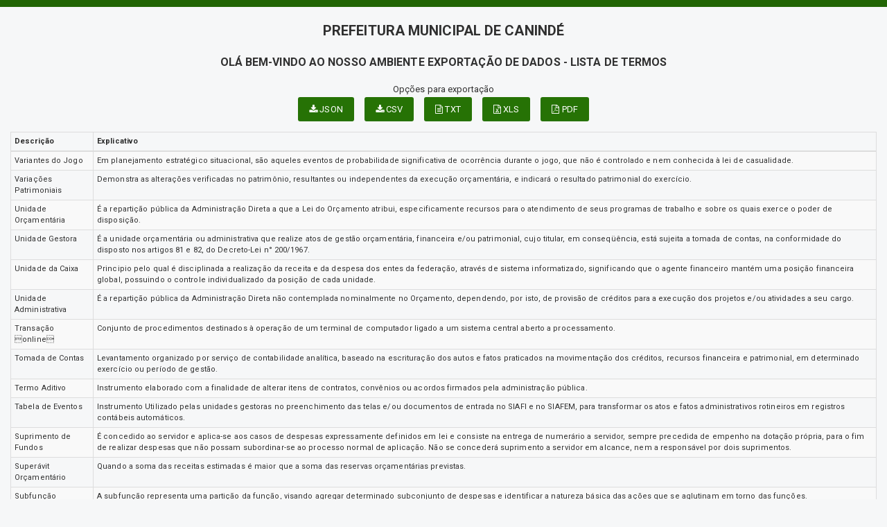

--- FILE ---
content_type: text/html; charset=UTF-8
request_url: https://www.caninde.ce.gov.br/relatorio.php?id=34&rel=&val=
body_size: 14805
content:
<!DOCTYPE html>
<html lang="pt">

<head>
        <meta charset="utf-8">
    <meta name="viewport" content="width=device-width, initial-scale=1.0">
    <meta name="author" content="Prefeitura de Canindé">
    <meta name="description" content="Relatórios." />
    <meta name="keywords" content=" Transparência, Notícias, Municípios, Leis, Publicações, LRF, Lei de responsabilidade fiscal, Diário, Portarias, Decretos, Matérias, Vereadores, Comissões, Sessões, Diárias, Receitas, Despesas, Prefeitura Municipal de Canindé, Prefeitura de  " />
    <meta property="og:image" itemprop="image" content="http://www.caninde.ce.gov.br/imagens/TopoTimbre.png" />
    <title>Prefeitura de Canindé</title>
    <!-- core CSS -->
    <link rel="stylesheet" href="https://cdn.jsdelivr.net/npm/bootstrap-icons@1.11.3/font/bootstrap-icons.min.css">

    <link href="css/bootstrap.min.css" rel="stylesheet">
    <link href="css/font-awesome.min.css" rel="stylesheet">
    <link href="css/main.css" rel="stylesheet">
    <link href="css/responsive.css" rel="stylesheet">
    <link href="css/style.php" rel="stylesheet">

    <!--[if lt IE 9]>
        <script src="js/html5shiv.js"></script>
        <script src="js/respond.min.js"></script>
        <![endif]-->
    <link rel='shortcut icon' href='imagens/icomuni.png'>    <link rel="apple-touch-icon-precomposed" sizes="144x144" href="images/ico/apple-touch-icon-144-precomposed.png">
    <link rel="apple-touch-icon-precomposed" sizes="114x114" href="images/ico/apple-touch-icon-114-precomposed.png">
    <link rel="apple-touch-icon-precomposed" sizes="72x72" href="images/ico/apple-touch-icon-72-precomposed.png">
    <link rel="apple-touch-icon-precomposed" href="images/ico/apple-touch-icon-57-precomposed.png">
</head>
<!--/head-->


    <body>
        <div class='section' style="padding-bottom:0px;">
                        <div id="menuRelatorio">
                <div class="container" style="width: 100%; ">

                    <h2 style="text-transform:uppercase; text-align: center;"> Prefeitura Municipal de Canindé </h2>


                    <h3 style="text-transform:uppercase; text-align: center;">Olá bem-vindo ao nosso ambiente exportação de dados - Lista de termos </h3>




                    <div class="row group-btn-export" style="margin-top: 15px; margin-bottom: 15px;">

                        <div class="col-md-12 group-btn-export-item" style="text-align: center;">
                            <p style="margin: 0px;">Opções para exportação</p>
                            <span style='padding-right: 15px;'><a  class='btn btn-primary' href='#' title='JSON' onclick="$('#glossario').tableExport({type:'json',escape:'false',ignoreColumn:[3],tableName:'glossario',fileName: 'glossario',displayTableName: true});"><i class='fa fa-download'></i> JSON</a></span><span style='padding-right: 15px;'><a  class='btn btn-primary' href='#' title='CSV' onclick="$('#glossario').tableExport({type:'csv',escape:'false',ignoreColumn:[3],tableName:'glossario',fileName: 'glossario',displayTableName: true});"><i class='fa fa-download'></i> CSV</a></span><span style='padding-right: 15px;'><a  class='btn btn-primary' href='#' title='TXT' onclick="$('#glossario').tableExport({type:'txt',escape:'false',ignoreColumn:[3],tableName:'glossario',fileName: 'glossario',displayTableName: true});"><i class='fa fa-file-text-o'></i> TXT</a></span><span style='padding-right: 15px;'><a  class='btn btn-primary' href='#' title='XLS' onclick="$('#glossario').tableExport({type:'excel',escape:'false',ignoreColumn:[3],tableName:'glossario',fileName: 'glossario',displayTableName: true});"><i class='fa fa-file-excel-o'></i> XLS</a></span><a  class='btn btn-primary' href='#' title='PDF' onclick="datatable('glossario', 'PREFEITURA MUNICIPAL DE CANINDé','Lista de termos', [38,114,5]);"><i class='fa fa-file-pdf-o'></i> PDF</a>                        </div>

                    </div>


                </div>
            </div>

            <div class="container" style="width: 100%; ">
                                <table class='table table-responsive table-condensed table-bordered table-striped' id='glossario' title='glossario' style='width: 100%; font-size: 11px; padding: 2px;'>	<thead>	<tr><td  style='line-height: 1.500;'><strong>Descrição</strong></td><td  style='line-height: 1.500;'><strong>Explicativo</strong></td>	</tr>	</thead>	<tbody>		<tr><td data-title='Descrição' style='line-height: 1.500;'> Variantes do Jogo </td><td data-title='Explicativo' style='line-height: 1.500;'> Em planejamento estratégico situacional, são aqueles eventos de probabilidade significativa de ocorrência durante o jogo, que não é controlado e nem conhecida à lei de casualidade. </td>		</tr>		<tr><td data-title='Descrição' style='line-height: 1.500;'> Variações Patrimoniais </td><td data-title='Explicativo' style='line-height: 1.500;'> Demonstra as alterações verificadas no patrimônio, resultantes ou independentes da execução orçamentária, e indicará o resultado patrimonial do exercício. </td>		</tr>		<tr><td data-title='Descrição' style='line-height: 1.500;'> Unidade Orçamentária </td><td data-title='Explicativo' style='line-height: 1.500;'> É a repartição pública da Administração Direta a que a Lei do Orçamento atribui, especificamente recursos para o atendimento de seus programas de trabalho e sobre os quais exerce o poder de disposição. </td>		</tr>		<tr><td data-title='Descrição' style='line-height: 1.500;'> Unidade Gestora </td><td data-title='Explicativo' style='line-height: 1.500;'> É a unidade orçamentária ou administrativa que realize atos de gestão orçamentária, financeira e/ou patrimonial, cujo titular, em conseqüência, está sujeita a tomada de contas, na conformidade do disposto nos artigos 81 e 82, do Decreto-Lei n° 200/1967. </td>		</tr>		<tr><td data-title='Descrição' style='line-height: 1.500;'> Unidade da Caixa </td><td data-title='Explicativo' style='line-height: 1.500;'> Principio pelo qual é disciplinada a realização da receita e da despesa dos entes da federação, através de sistema informatizado, significando que o agente financeiro mantém uma posição financeira global, possuindo o controle individualizado da posição de cada unidade. </td>		</tr>		<tr><td data-title='Descrição' style='line-height: 1.500;'> Unidade Administrativa </td><td data-title='Explicativo' style='line-height: 1.500;'> É a repartição pública da Administração Direta não contemplada nominalmente no Orçamento, dependendo, por isto, de provisão de créditos para a execução dos projetos e/ou atividades a seu cargo. </td>		</tr>		<tr><td data-title='Descrição' style='line-height: 1.500;'> Transação online </td><td data-title='Explicativo' style='line-height: 1.500;'> Conjunto de procedimentos destinados à operação de um terminal de computador ligado a um sistema central aberto a processamento. </td>		</tr>		<tr><td data-title='Descrição' style='line-height: 1.500;'> Tomada de Contas </td><td data-title='Explicativo' style='line-height: 1.500;'> Levantamento organizado por serviço de contabilidade analítica, baseado na escrituração dos autos e fatos praticados na movimentação dos créditos, recursos financeira e patrimonial, em determinado exercício ou período de gestão. </td>		</tr>		<tr><td data-title='Descrição' style='line-height: 1.500;'> Termo Aditivo </td><td data-title='Explicativo' style='line-height: 1.500;'> Instrumento elaborado com a finalidade de alterar itens de contratos, convênios ou acordos firmados pela administração pública. </td>		</tr>		<tr><td data-title='Descrição' style='line-height: 1.500;'> Tabela de Eventos </td><td data-title='Explicativo' style='line-height: 1.500;'> Instrumento Utilizado pelas unidades gestoras no preenchimento das telas e/ou documentos de entrada no SIAFI e no SIAFEM, para transformar os atos e fatos administrativos rotineiros em registros contábeis automáticos. </td>		</tr>		<tr><td data-title='Descrição' style='line-height: 1.500;'> Suprimento de Fundos </td><td data-title='Explicativo' style='line-height: 1.500;'> É concedido ao servidor e aplica-se aos casos de despesas expressamente definidos em lei e consiste na entrega de numerário a servidor, sempre precedida de empenho na dotação própria, para o fim de realizar despesas que não possam subordinar-se ao processo normal de aplicação. Não se concederá suprimento a servidor em alcance, nem a responsável por dois suprimentos. </td>		</tr>		<tr><td data-title='Descrição' style='line-height: 1.500;'> Superávit Orçamentário </td><td data-title='Explicativo' style='line-height: 1.500;'> Quando a soma das receitas estimadas é maior que a soma das reservas orçamentárias previstas. </td>		</tr>		<tr><td data-title='Descrição' style='line-height: 1.500;'> Subfunção </td><td data-title='Explicativo' style='line-height: 1.500;'> A subfunção representa uma partição da função, visando agregar determinado subconjunto de despesas e identificar a natureza básica das ações que se aglutinam em torno das funções. </td>		</tr>		<tr><td data-title='Descrição' style='line-height: 1.500;'> Sub-Repasse </td><td data-title='Explicativo' style='line-height: 1.500;'> É a redistribuição de financeiros pelas Unidades Orçamentárias, as Unidades Administrativas ou outras Unidades Orçamentárias incumbidas de fazer os pagamentos necessários à realização de seus programas de trabalho. </td>		</tr>		<tr><td data-title='Descrição' style='line-height: 1.500;'> Resultado Primário </td><td data-title='Explicativo' style='line-height: 1.500;'> É a diferença entre as receitas e as despesas públicas não financeiras. </td>		</tr>		<tr><td data-title='Descrição' style='line-height: 1.500;'> Resultado Nominal </td><td data-title='Explicativo' style='line-height: 1.500;'> É a diferença entre as receitas e as despesas públicas, incluindo receitas e despesas financeiras, os efeitos da inflação (correção monetária) e da variação cambial. Equivale ao aumento da dívida pública líquida em um determinado período. </td>		</tr>		<tr><td data-title='Descrição' style='line-height: 1.500;'> Restos a Pagar </td><td data-title='Explicativo' style='line-height: 1.500;'> São as despesas legalmente empenhadas e não pagas dentro do exercício financeiro. Os registros de Restos a Pagar deverão ser feitos por exercício e por credor, distinguindo-se as despesas processadas das não processadas. </td>		</tr>		<tr><td data-title='Descrição' style='line-height: 1.500;'> Repasse </td><td data-title='Explicativo' style='line-height: 1.500;'> É a transferência de recursos financeiros, do órgão Setorial de Programação Financeira para as Unidades Orçamentárias </td>		</tr>		<tr><td data-title='Descrição' style='line-height: 1.500;'> Receita Orçamentária </td><td data-title='Explicativo' style='line-height: 1.500;'> Receita com origem na lei orçamentária. compõe-se de receita correte e de capital. </td>		</tr>		<tr><td data-title='Descrição' style='line-height: 1.500;'> Receita Intra-Orçamentária </td><td data-title='Explicativo' style='line-height: 1.500;'> Receita com origem na lei orçamentária originada de contribuições para órgãos da própria estrutura administrativa. Utilizada com o intuito de se inibir duplicatas de receita. </td>		</tr>		<tr><td data-title='Descrição' style='line-height: 1.500;'> Receita Extra-Orçamentária </td><td data-title='Explicativo' style='line-height: 1.500;'> Originada das relações administrativas por obrigações assumidas ou de direitos adquiridos pela máquina administrativa. </td>		</tr>		<tr><td data-title='Descrição' style='line-height: 1.500;'> Receita de Capital </td><td data-title='Explicativo' style='line-height: 1.500;'> Receita orçamentária destinada a cumprir despesa de capital. </td>		</tr>		<tr><td data-title='Descrição' style='line-height: 1.500;'> Receita Corrente Líquida </td><td data-title='Explicativo' style='line-height: 1.500;'> Soma das receitas tributárias, de contribuições, patrimoniais, industriais, agropecuárias de serviços, transferências correntes e outras receitas também correntes, sendo deduzidos alguns valores em cada esfera de governo, conforme determinado na Lei Responsabilidades Fiscal. </td>		</tr>		<tr><td data-title='Descrição' style='line-height: 1.500;'> Receita Corrente </td><td data-title='Explicativo' style='line-height: 1.500;'> Receita orçamentária destinada a cumprir despesa corrente e de capital. </td>		</tr>		<tr><td data-title='Descrição' style='line-height: 1.500;'> Quantum </td><td data-title='Explicativo' style='line-height: 1.500;'> Termo genérico que significa quantidade elementar. </td>		</tr>		<tr><td data-title='Descrição' style='line-height: 1.500;'> Quadro de Detalhamento da Despesa  QDD </td><td data-title='Explicativo' style='line-height: 1.500;'> É o documento que indica, para cada Unidade Orçamentária, a especificação dos elementos de despesa por programas, projetos, atividades e operações especiais. </td>		</tr>		<tr><td data-title='Descrição' style='line-height: 1.500;'> Provisão de Créditos (descentralização interna) </td><td data-title='Explicativo' style='line-height: 1.500;'> A descentralização dos créditos orçamentários e adicionais far-se-á por meio de descentralização interna que consiste na transferência do poder de sua utilização atribuído a uma Unidade Orçamentária. É a descentralização de créditos de uma unidade orçamentária  UO, para outra UO, ou para as unidades administrativas sob sua jurisdição, ou entre estas, no âmbito do próprio Ministério ou Órgão equivalente. </td>		</tr>		<tr><td data-title='Descrição' style='line-height: 1.500;'> Previsão </td><td data-title='Explicativo' style='line-height: 1.500;'> É determinar a direção e a extensão, partindo do conhecimento do presente e do passado, com base em certas hipóteses sobre o futuro. </td>		</tr>		<tr><td data-title='Descrição' style='line-height: 1.500;'> Precatórios Judiciais </td><td data-title='Explicativo' style='line-height: 1.500;'> Débitos oriundos de sentenças transitadas em julgado devido por pessoas jurídica de direito público (União, Estado, Distrito Federal, Municípios, autarquias e fundações). </td>		</tr>		<tr><td data-title='Descrição' style='line-height: 1.500;'> Patrimônio Público </td><td data-title='Explicativo' style='line-height: 1.500;'> Conjunto de bens à disposição da coletividade. </td>		</tr>		<tr><td data-title='Descrição' style='line-height: 1.500;'> Pagamento </td><td data-title='Explicativo' style='line-height: 1.500;'> É o ato pelo qual o órgão entrega ao credor, depois de liquidada a despesa, o valor correspondente ao serviço prestado ou ao material entregue. </td>		</tr>		<tr><td data-title='Descrição' style='line-height: 1.500;'> Nota de Empenho </td><td data-title='Explicativo' style='line-height: 1.500;'> Registro de eventos vinculados ao comprometimento da despesa, na base do empenho. </td>		</tr>		<tr><td data-title='Descrição' style='line-height: 1.500;'> Nota de Doação </td><td data-title='Explicativo' style='line-height: 1.500;'> Registro de desdobramento dos créditos previstos na lei Orçamentária Anual, bem como a inclusão dos créditos não considerados. </td>		</tr>		<tr><td data-title='Descrição' style='line-height: 1.500;'> Modalidade de Aplicação </td><td data-title='Explicativo' style='line-height: 1.500;'> Classificação da natureza da despesa que traduz a forma como os recursos será aplicados pelos órgãos/entidades, podendo ser diretamente ou sob a forma de transferências a outras entidades públicas ou privadas que se encarregarão da ações. </td>		</tr>		<tr><td data-title='Descrição' style='line-height: 1.500;'> Meta </td><td data-title='Explicativo' style='line-height: 1.500;'> Produto quantificado a ser obtido durante a execução do programa. </td>		</tr>		<tr><td data-title='Descrição' style='line-height: 1.500;'> Medida Provisória </td><td data-title='Explicativo' style='line-height: 1.500;'> Instrumento legal, previsto na Constituição Federal de 1988, de uso exclusivo do Presidente da República e com força de Lei. </td>		</tr>		<tr><td data-title='Descrição' style='line-height: 1.500;'> Medição </td><td data-title='Explicativo' style='line-height: 1.500;'> Verificação das quantidades das obras ou serviços executados em cada etapa contratual. </td>		</tr>		<tr><td data-title='Descrição' style='line-height: 1.500;'> Manual Técnico do Orçamento (MTO) </td><td data-title='Explicativo' style='line-height: 1.500;'> Conjunto de normas e procedimentos técnico-operacionais, relacionados com a área orçamentária, denominação utilizada pela união. </td>		</tr>		<tr><td data-title='Descrição' style='line-height: 1.500;'> Liquidação </td><td data-title='Explicativo' style='line-height: 1.500;'> É o estagio da despesa pública, onde apura-se o direito do credor. A liquidação da despesa consiste na verificação do direito pelo credor tendo por base os títulos e documentos comprobatórios do crédito. Essa verificação tem por fim apurar: a origem e o objeto do que se deve pagar a importância, para; a importância a pagar; e, a quem se deve pagar a importância, para extinguir a obrigação. </td>		</tr>		<tr><td data-title='Descrição' style='line-height: 1.500;'> Limite de saque </td><td data-title='Explicativo' style='line-height: 1.500;'> Disponibilidade financeira da unidade gestora, para realização de pagamentos. </td>		</tr>		<tr><td data-title='Descrição' style='line-height: 1.500;'> Licitação </td><td data-title='Explicativo' style='line-height: 1.500;'> Processo pelo qual o Poder Publico adquire bens ou serviços destinados à sua manutenção e expansão. São modalidades de licitação: convite, tomada de preços, concorrência pública, leilão e concurso público. </td>		</tr>		<tr><td data-title='Descrição' style='line-height: 1.500;'> Liberação de Cotas </td><td data-title='Explicativo' style='line-height: 1.500;'> É o documento utilizado pela Secretaria do Tesouro Nacional, para alocar os recursos financeiros (Via Banco do Brasil) aos órgãos setoriais do Sistema de Programação Financeira (Secretarias de Administração Geral ou órgãos equivalentes), recursos estes relativos a dotação orçamentária aprovada em lei. </td>		</tr>		<tr><td data-title='Descrição' style='line-height: 1.500;'> Lei Orçamentária Anual  LOA </td><td data-title='Explicativo' style='line-height: 1.500;'> É aquela que, votada pelo Poder Legislativo e sanciona pelo Executivo estima as receitas fixa as despesas para um determinado exercício financeiro, de todos os poderes, órgãos e fundos tanto da administração direta quanto da indireta. </td>		</tr>		<tr><td data-title='Descrição' style='line-height: 1.500;'> Lei de Diretrizes Orçamentárias  LDO </td><td data-title='Explicativo' style='line-height: 1.500;'> Lei que compreende as metas e prioridades da administração pública, orientando a elaboração da lei do Orçamento Anual, dispondo sobre as alterações na legislação tributária. </td>		</tr>		<tr><td data-title='Descrição' style='line-height: 1.500;'> Lançamento </td><td data-title='Explicativo' style='line-height: 1.500;'> Ato administrativo que visa liquidar a obrigação tributária, através da identificação do fato gerador ocorrido, determinação do sujeito passivo, mensuração da base de cálculo e aplicação de alíquota. </td>		</tr>		<tr><td data-title='Descrição' style='line-height: 1.500;'> Janela Orçamentária </td><td data-title='Explicativo' style='line-height: 1.500;'> Destinação de recursos na lei orçamentária em valores inferiores aos custos das ações correspondentes, com a finalidade de facilitar futuras suplementações, dotação simbólicas. </td>		</tr>		<tr><td data-title='Descrição' style='line-height: 1.500;'> Ingressos Públicos ou Entradas </td><td data-title='Explicativo' style='line-height: 1.500;'> Importâncias em dinheiro, a qualquer título, recebidas pelos cofres públicos. </td>		</tr>		<tr><td data-title='Descrição' style='line-height: 1.500;'> Indicadores Econômicos </td><td data-title='Explicativo' style='line-height: 1.500;'> Elemento que permite o acompanhamento de um fenômeno em observação. </td>		</tr>		<tr><td data-title='Descrição' style='line-height: 1.500;'> Incentivo Fiscal </td><td data-title='Explicativo' style='line-height: 1.500;'> Assume, geralmente, a forma de isenção parcial ou total de um Imposto, tendo por objetivo, incrementar um determinado segmento produtivo, transferir recursos para o desenvolvimento de regiões carentes ou melhorar a distribuição de renda do país. </td>		</tr>		<tr><td data-title='Descrição' style='line-height: 1.500;'> Impostos </td><td data-title='Explicativo' style='line-height: 1.500;'> Tributos cuja obrigação tem por fato gerador uma situação independente de qualquer atividade estatal especifica em relação ao contribuinte. Basicamente os fatos geradores de impostos são: patrimônio (IPTU, IPVA, ITR); renda (IRPF) e consumo (IPI, ICMS). </td>		</tr>		<tr><td data-title='Descrição' style='line-height: 1.500;'> Identificador de Resultado Primário </td><td data-title='Explicativo' style='line-height: 1.500;'> O identificador de resultado primário, de caráter indicativo, tem como finalidade auxiliar a apuração do resultado primário, de caráter indicativo, tem como finalidade auxiliar a apuração do resultado primário previsto na lei de diretrizes orçamentária, devendo constar no Projeto de Lei Orçamentária  PLO  e na respectiva lei em todos os grupos de natureza da despesa, identificando, de acordo com a metodologia de cálculo das necessidades de financiamento, cujo demonstrativo, cujo demonstrativo constará em anexo à lei orçamentária. </td>		</tr>		<tr><td data-title='Descrição' style='line-height: 1.500;'> Identificador de Operação de Credito  IDOC </td><td data-title='Explicativo' style='line-height: 1.500;'> Identifica a operação de crédito contratual a que se refere a ação, quando financiada mediante empréstimos de recursos com ou sem contrapartida de recursos da União. O numero do IDOC também será usado nas ações de pagamento de amortização, juros e encargos contratuais para identificar a operação de credito a que se referem os pagamentos. </td>		</tr>		<tr><td data-title='Descrição' style='line-height: 1.500;'> Homologação </td><td data-title='Explicativo' style='line-height: 1.500;'> Ato que certifica a justeza dos praticados anteriormente. </td>		</tr>		<tr><td data-title='Descrição' style='line-height: 1.500;'> Guia de Recebimento (GR) </td><td data-title='Explicativo' style='line-height: 1.500;'> Destina-se à arrecadação de receitas próprias, ao recolhimento de devolução de despesas ou ao acolhimento de depósitos de diversas origens. </td>		</tr>		<tr><td data-title='Descrição' style='line-height: 1.500;'> Grupo de Despesa </td><td data-title='Explicativo' style='line-height: 1.500;'> Classificação de despesa quanto à sua natureza, compreendendo, atualmente, 6 grupamentos, a saber: Pessoal e Encargos Sociais, Juros e Encargos, Outras Despesas Correntes, Investimentos, Inversões Financeiras e Amortização da Dívida. </td>		</tr>		<tr><td data-title='Descrição' style='line-height: 1.500;'> Gestão do Tesouro </td><td data-title='Explicativo' style='line-height: 1.500;'> Gestão de Recursos previstos nos Orçamentos para os órgãos da administração pública. </td>		</tr>		<tr><td data-title='Descrição' style='line-height: 1.500;'> Gestão </td><td data-title='Explicativo' style='line-height: 1.500;'> Ato de gerir a parcela do patrimônio público e dos recursos, sob a responsabilidade de uma determinada unidade. </td>		</tr>		<tr><td data-title='Descrição' style='line-height: 1.500;'> Fundos Especiais </td><td data-title='Explicativo' style='line-height: 1.500;'> Parcela de recursos do Tesouro, vinculados por lei à realização de determinados objetivos de política econômica, social ou administrativa do governo. </td>		</tr>		<tr><td data-title='Descrição' style='line-height: 1.500;'> Fundos de Participação </td><td data-title='Explicativo' style='line-height: 1.500;'> Recursos recebidos pelos Estados, Distrito Federal e Municípios, por sua participação na arrecadação de tributos federais, estabelecida na constituição e em lei. </td>		</tr>		<tr><td data-title='Descrição' style='line-height: 1.500;'> Fundo </td><td data-title='Explicativo' style='line-height: 1.500;'> conjunto de recursos com a finalidade de desenvolver ou consolidar, através de financiamento ou negociação, uma atividade pública especifica. </td>		</tr>		<tr><td data-title='Descrição' style='line-height: 1.500;'> Fundação Pública </td><td data-title='Explicativo' style='line-height: 1.500;'> Entidade dotada de personalidade jurídica de direito privado ou público sem fins lucrativos, crida por lei para o desenvolvimento de atividade que não exijam execução por órgãos ou entidades de direito publico, com autonomia administrativa, patrimônio próprio, e funcionamento custeado, basicamente, por recursos do poder Publico, ainda que sob a forma de prestação de serviços. </td>		</tr>		<tr><td data-title='Descrição' style='line-height: 1.500;'> Função </td><td data-title='Explicativo' style='line-height: 1.500;'> A função representa o maior nível de agregado das diversas áreas de despesas que competem ao setor publico. </td>		</tr>		<tr><td data-title='Descrição' style='line-height: 1.500;'> Fonte de Recursos </td><td data-title='Explicativo' style='line-height: 1.500;'> Classificação da receita baseada na necessidade de melhor identificar os recursos e evitar a dupla contagem na consolidação do orçamento. Adota-se um esquema de classificação de receitas por fontes para cada nível de governo, compostos de algarismo, que identificam a natureza dos recursos. </td>		</tr>		<tr><td data-title='Descrição' style='line-height: 1.500;'> Fiduciário </td><td data-title='Explicativo' style='line-height: 1.500;'> Parte credora do negócio jurídico a quem o devedor (fiduciante) transfere a propriedade do bem móvel ou imóvel, para garantir o cumprimento de uma obrigação. </td>		</tr>		<tr><td data-title='Descrição' style='line-height: 1.500;'> Fazenda Pública </td><td data-title='Explicativo' style='line-height: 1.500;'> (1) Conjunto de órgãos da administração pública destinados à arrecadação e a fiscalização de tributos; (2) Erário; (3) Fisco. </td>		</tr>		<tr><td data-title='Descrição' style='line-height: 1.500;'> Fato Gerador </td><td data-title='Explicativo' style='line-height: 1.500;'> Fato, ou conjunto de fatos, a que o legislador vincula o nascimento de obrigações jurídicas de pagar um tributo determinado. </td>		</tr>		<tr><td data-title='Descrição' style='line-height: 1.500;'> Empenho de Despesa </td><td data-title='Explicativo' style='line-height: 1.500;'> Ato emanado de autoridade competente, que cria para o Estado obrigação de pagamento pendente ou não de implemento de condição; a garantia de que existe o credito necessário para a liquidação de um compromisso assumido; é o primeiro estagio da despesa publica, de acordo com a Lei Federal n° 4.320/1964. </td>		</tr>		<tr><td data-title='Descrição' style='line-height: 1.500;'> Elemento de despesa </td><td data-title='Explicativo' style='line-height: 1.500;'> Desdobramento da despesa com pessoal, material, serviços, obras e outros meios de que se serve a Administração Pública para a consecução dos seus fins. </td>		</tr>		<tr><td data-title='Descrição' style='line-height: 1.500;'> Eficiência </td><td data-title='Explicativo' style='line-height: 1.500;'> Mede a capacidade da organização em utilizar, com rendimento máximo, todos os insumos necessários ao cumprimento dos seus objetivos e metas. A eficiência preocupa-se com os meios, com os métodos e procedimentos planejados e organizados a fim de assegurar otimização dos recursos disponíveis. </td>		</tr>		<tr><td data-title='Descrição' style='line-height: 1.500;'> Eficácia </td><td data-title='Explicativo' style='line-height: 1.500;'> Capacidade da organização em cumprir as suas metas e objetivos previamente fixados. </td>		</tr>		<tr><td data-title='Descrição' style='line-height: 1.500;'> Efetividade </td><td data-title='Explicativo' style='line-height: 1.500;'> Impacto de uma programação em termos de solução de problemas. </td>		</tr>		<tr><td data-title='Descrição' style='line-height: 1.500;'> Economicidade </td><td data-title='Explicativo' style='line-height: 1.500;'> Característica da alternativa mais econômica para a solução de determinado problema. </td>		</tr>		<tr><td data-title='Descrição' style='line-height: 1.500;'> Dotação </td><td data-title='Explicativo' style='line-height: 1.500;'> Limite de crédito consignado na lei de orçamento ou credito adicional, para atender determinada despesa. </td>		</tr>		<tr><td data-title='Descrição' style='line-height: 1.500;'> Dívida Publica Mobiliaria </td><td data-title='Explicativo' style='line-height: 1.500;'> dívida pública representada por títulos emitidos pela União (inclusive os do Banco Central), pelos Estados e pelos Municípios. </td>		</tr>		<tr><td data-title='Descrição' style='line-height: 1.500;'> Dívida Pública Externa </td><td data-title='Explicativo' style='line-height: 1.500;'> Compromissos assumidos por entidade pública gerando a obrigação de pagamento do principal e acessórios. </td>		</tr>		<tr><td data-title='Descrição' style='line-height: 1.500;'> Dívida Pública Consolidada ou Fundada </td><td data-title='Explicativo' style='line-height: 1.500;'> montante total, apurado sem duplicidade, das obrigações financeiras do ente da federação, assumidas em virtude de leis, contratos, convênios ou tratados e da realização de operações de credito, para amortização em prazo superior a doze meses. </td>		</tr>		<tr><td data-title='Descrição' style='line-height: 1.500;'> Dívida Pública </td><td data-title='Explicativo' style='line-height: 1.500;'> Compromisso de entidade pública decorrentes de operações de créditos,com objetivo de atender as necessidades dos serviços públicos, em virtude de orçamentos deficitários, casso em que o Governo emite promissórias, bônus rotativos etc., a curto prazo, ou para a realização de empreendimentos de vulto, em que se justifica a emissão de um empréstimo a longo prazo, por meio de obrigações e apólices. Os empréstimos que caracterizam a divida publica são de curto ou longo prazo. A divida publica pode ser proveniente de outras fontes, tais como: depósitos, (fianças, cauções, cofre de órgãos etc.), e de resíduos passivos (restos a pagar) A divida publica classifica-se em consolidada ou fundada, (interna ou externa), e flutuante ou não consolidada. </td>		</tr>		<tr><td data-title='Descrição' style='line-height: 1.500;'> Dívida Interna Pública </td><td data-title='Explicativo' style='line-height: 1.500;'> Compromissos por entidade pública dentro do pais, portanto em moeda nacional. </td>		</tr>		<tr><td data-title='Descrição' style='line-height: 1.500;'> Dívida Flutuante Pública </td><td data-title='Explicativo' style='line-height: 1.500;'> A contraída pelo Tesouro, por um breve e determinando período de tempo, quer como administrador de terceiros, confiados à sua guarda, quer para atender às momentâneas necessidades de caixa. Segundo a Lei n°4.320/1964, a dívida flutuante compreende os restos a pagar, excluído os serviços da dívida, os serviços de dívida a pagar, os depósitos e os débitos de tesouraria. </td>		</tr>		<tr><td data-title='Descrição' style='line-height: 1.500;'> Dívida Ativa </td><td data-title='Explicativo' style='line-height: 1.500;'> A constituída pelos créditos do Estado, devido ao não pagamento pelos contribuintes, dos tributos, dentro do exercício em que foram lançados. Por isso, só os tributos, sujeitos a lançamento prévio, constituem Dívida Ativa a outras categorias de receita, como as de natureza patrimonial e industrial, bem como provenientes de operações diversas da união, dos Estados, do Distritos Federal, e dos Municípios etc </td>		</tr>		<tr><td data-title='Descrição' style='line-height: 1.500;'> Destaque de Credito </td><td data-title='Explicativo' style='line-height: 1.500;'> Operação descentralizadora de credito orçamentário em que um Ministério ou Órgão transfere para outro Ministério ou Órgão, o poder de utilização dos recursos que lhe foram dotados, o mesmo que descentralização externa. </td>		</tr>		<tr><td data-title='Descrição' style='line-height: 1.500;'> Despesas de Exercícios Anteriores </td><td data-title='Explicativo' style='line-height: 1.500;'> A relativas a exercícios encerrados, para as quais o orçamento respectivo consignava credito próprio, com dotação suficiente para atendê-la, mas que não se tenham processado na época própria, bem como os restos a pagar com prescrição interronpida e os compromissos reconhecidos após o encerramento do exercício correspondente. Poderão ser pagos à conta de dotação especifica consignada no orçamento, discriminada por elemento, obedecida, sempre que possível, a ordem cronológica. </td>		</tr>		<tr><td data-title='Descrição' style='line-height: 1.500;'> Despesas de Custeio </td><td data-title='Explicativo' style='line-height: 1.500;'> As necessidades à prestação de serviços e a manutenção da ação da administração com, por exemplo, o pagamento de pessoal, de material de consumo e a contratação de serviços de terceiros. </td>		</tr>		<tr><td data-title='Descrição' style='line-height: 1.500;'> Despesas de Capital </td><td data-title='Explicativo' style='line-height: 1.500;'> As realizadas com o propósito de formar e/ou adquirir ativos reais abrangendo, entre outras ações, o planejamento e a execução de obras, a compra de instalações, equipamentos, material permanentes, títulos representativos do capital de empresas ou entidades de qualquer natureza, bem como as amortizações de dividas e concessões de empréstimos. </td>		</tr>		<tr><td data-title='Descrição' style='line-height: 1.500;'> Despesas Correntes </td><td data-title='Explicativo' style='line-height: 1.500;'> Às realizadas com a manutenção dos equipamentos e com o funcionamento dos órgãos. </td>		</tr>		<tr><td data-title='Descrição' style='line-height: 1.500;'> Despesa Pública </td><td data-title='Explicativo' style='line-height: 1.500;'> (1) Em sua acepção financeira, é a aplicação de recurso pecuniários em forma de gastos e em forma de mutação patrimonial, com o fim de realizar as finalidades do Estado e, em sua acepção econômica é o gasto ou não de dinheiro para efetuar serviços tendentes aquelas finalidades. (2) Compromisso de gasto dos recursos públicos, autorizados pelo poder competente, com o fim de atender a uma necessidade da coletividade prevista no orçamento. </td>		</tr>		<tr><td data-title='Descrição' style='line-height: 1.500;'> Despesa Empenhada </td><td data-title='Explicativo' style='line-height: 1.500;'> Valor do credito orçamentário ou adicional utilizado para fazer face a compromisso assumido. </td>		</tr>		<tr><td data-title='Descrição' style='line-height: 1.500;'> Descentralização de Recursos Financeiros </td><td data-title='Explicativo' style='line-height: 1.500;'> Movimentação de recursos financeiros entre diversas unidades orçamentárias/ administrativas. </td>		</tr>		<tr><td data-title='Descrição' style='line-height: 1.500;'> Déficit Primário </td><td data-title='Explicativo' style='line-height: 1.500;'> Déficit operacional retirando  se os encargos financeiros embutidoa no conjunto das despesas e nas receitas. </td>		</tr>		<tr><td data-title='Descrição' style='line-height: 1.500;'> Déficit Orçamentário </td><td data-title='Explicativo' style='line-height: 1.500;'> Despesa maior do que receita, havendo distinção entre déficit previsto e o déficit da execução orçamentária. </td>		</tr>		<tr><td data-title='Descrição' style='line-height: 1.500;'> Déficit Nominal </td><td data-title='Explicativo' style='line-height: 1.500;'> Necessidade de Financiamento do Setor Publico (NFSP), incluindo os efeitos da correção monetária e cambial nas despesas e nas receitas. </td>		</tr>		<tr><td data-title='Descrição' style='line-height: 1.500;'> Déficit Financeiro </td><td data-title='Explicativo' style='line-height: 1.500;'> Maior saída de numerário em relação a entrada, em um determinado período. </td>		</tr>		<tr><td data-title='Descrição' style='line-height: 1.500;'> Déficit Consolidado de Caixa do Governo Federal </td><td data-title='Explicativo' style='line-height: 1.500;'> Consolidação do déficit de caixa do Tesouro Nacional e do Banco Central. Indica a variação liquida dos recursos injetados ou retirados da economia em conseqüência das operações do Banco Central e do Tesouro Nacional. </td>		</tr>		<tr><td data-title='Descrição' style='line-height: 1.500;'> Déficit </td><td data-title='Explicativo' style='line-height: 1.500;'> Excesso de despesa sobre a receita, quer na previsão, quer na realização. </td>		</tr>		<tr><td data-title='Descrição' style='line-height: 1.500;'> Dedução (abatimento) </td><td data-title='Explicativo' style='line-height: 1.500;'> Reconhecimento pela autoridade tributária da dedutibilidade de certas parcelas do valor tributável (p. ex: permitir a exclusão de despesas com educação, saúde, etc da renda bruta auferida por pessoa física em determinado ano); são elementos redutores do montante tributário. </td>		</tr>		<tr><td data-title='Descrição' style='line-height: 1.500;'> Decreto  Lei </td><td data-title='Explicativo' style='line-height: 1.500;'> Decreto com força de lei, que num período anormal no governo é expedido pelo chefe de fato do estado, que concentra nas mãos o Poder Legislativo, então suspenso. Pode, também, ser expedido pelo Poder Executivo, em virtude de autorização do Congresso, e com as condições e limites que a constituição estabelecer. A Constituição estabelecer. A constituição de 1988 não prevê, no processo legislativo, a figura do decreto  lei. </td>		</tr>		<tr><td data-title='Descrição' style='line-height: 1.500;'> Decreto </td><td data-title='Explicativo' style='line-height: 1.500;'> (1) Lato sensu, todo ato ou resolução emanada de um órgão do Poder Público competente, com força obrigatória, destinado a assegurar ou promover a boa ordem política social jurídica, administrativa, ou a reconhecer, proclamar e atribuir um direito, estabelecido em lei, decreto legislativo, decreto do Congresso, decreto judiciário ou judicial (2) Mandado expedido pela autoridade competente: decreto de prisão preventiva, etc (3) Ato pelo qual o chefe de governo determina a observância de uma regra legal, cuja execução é de competência do Poder Executivo e (4) Stricto sensu, qualquer sentença proferida por autoridade judiciária. </td>		</tr>		<tr><td data-title='Descrição' style='line-height: 1.500;'> Data Base </td><td data-title='Explicativo' style='line-height: 1.500;'> Data inicial, estabelecida no contrato, para cálculo da variação do índice de custos ou preços. </td>		</tr>		<tr><td data-title='Descrição' style='line-height: 1.500;'> Cronograma de Desembolso </td><td data-title='Explicativo' style='line-height: 1.500;'> Instrumento pelo qual a unidade Orçamentária programa no tempo o pagamento das despesas autorizadas na lei orçamentária. </td>		</tr>		<tr><td data-title='Descrição' style='line-height: 1.500;'> Crítica </td><td data-title='Explicativo' style='line-height: 1.500;'> Processo de verificação da validade de dados digitados. </td>		</tr>		<tr><td data-title='Descrição' style='line-height: 1.500;'> Créditos Adicionais </td><td data-title='Explicativo' style='line-height: 1.500;'> Autorizações de despesas públicas não computadas ou insuficientemente dotadas no orçamento. Classificam-se em três espécies; suplementares, especiais e extraordinárias. </td>		</tr>		<tr><td data-title='Descrição' style='line-height: 1.500;'> Credito Suplementar </td><td data-title='Explicativo' style='line-height: 1.500;'> Destinado ao reforço de dotação orçamentária já existente no orçamento. A autorização legislativa pode constar da própria lei orçamentária. </td>		</tr>		<tr><td data-title='Descrição' style='line-height: 1.500;'> Credito Orçamentário </td><td data-title='Explicativo' style='line-height: 1.500;'> Autorização dada pela Lei Orçamentária para aplicação de determinado montante de recursos, discriminado conforme as classificações. </td>		</tr>		<tr><td data-title='Descrição' style='line-height: 1.500;'> Credito Extraordinário </td><td data-title='Explicativo' style='line-height: 1.500;'> Destinado ao atendimento de despesas urgentes e imprevisíveis, em caso de guerra, subversão interna ou calamidade publica. É autorizado e aberto por medida provisória, no caso da União, por decreto, no caso dos Estados e Municípios, podendo ser reaberto no exercício seguinte nos limites de seu saldo, se o ato que o autorizou tiver sido promulgado nos últimos quatros meses do exercício. </td>		</tr>		<tr><td data-title='Descrição' style='line-height: 1.500;'> Crédito Especial </td><td data-title='Explicativo' style='line-height: 1.500;'> Destinado as despesas para as quais não haja dotação orçamentária especifica sendo autorizado por lei e aberto, por decreto do chefe do Poder Executivo. Se o ato de autorização do crédito for promulgado nos últimos quatro meses do exercício e desde que aberto, poderá ser reaberto no exercício seguinte, nos limites de seu saldo. </td>		</tr>		<tr><td data-title='Descrição' style='line-height: 1.500;'> Convite </td><td data-title='Explicativo' style='line-height: 1.500;'> Modalidade de licitação entre, no mínimo 3 (três) interessados dos ramos pertinentes ao seu objeto, cadastrados ou não, escolhidos pela unidade administrativa. </td>		</tr>		<tr><td data-title='Descrição' style='line-height: 1.500;'> Convênio </td><td data-title='Explicativo' style='line-height: 1.500;'> Instrumento através d qual a administração descentraliza a execução de atividades e programas de caráter nitidamente local. O convênio é utilizado somente quando entre as partes prevaleçam interesses comuns e coincidentes, sem qualquer idéia de contraprestação. </td>		</tr>		<tr><td data-title='Descrição' style='line-height: 1.500;'> Controle Interno </td><td data-title='Explicativo' style='line-height: 1.500;'> Controle orçamentário, financeiro, contábil e patrimonial exercido por cada Poder: Executivo, Judiciário e Legislativo. </td>		</tr>		<tr><td data-title='Descrição' style='line-height: 1.500;'> Controle Financeiro </td><td data-title='Explicativo' style='line-height: 1.500;'> Dirigido para a execução financeira do orçamento da receita e da despesa, bem como dos fatos financeiros independentes da execução orçamentária. </td>		</tr>		<tr><td data-title='Descrição' style='line-height: 1.500;'> Controle externo </td><td data-title='Explicativo' style='line-height: 1.500;'> Controle de execução orçamentária, financeiro, contábil e patrimonial exercido pelo Poder Legislativo, auxiliado pelos Tribunais de Contas, com o objetivo de verificar a probidade da administração, guarda e legal emprego do dinheiro público e o cumprimento da lei orçamentária. </td>		</tr>		<tr><td data-title='Descrição' style='line-height: 1.500;'> Controle da Execução Orçamentária </td><td data-title='Explicativo' style='line-height: 1.500;'> Compreende o controle da legalidade dos atos de que resultem a arrecadação d receita ou a realização da despesa e o nascimento ou extinção de direitos e obrigações; da fidelidade funcional dos agentes de administração responsáveis por bens e valores públicos; e do cumprimento do programa expresso em termos de realização de obras a prestação de serviços. </td>		</tr>		<tr><td data-title='Descrição' style='line-height: 1.500;'> Contribuinte </td><td data-title='Explicativo' style='line-height: 1.500;'> (1) Pessoa que deve tributo ou outra prestação ao tesouro público ou que paga receita pública. (2) Sujeito passivo da obrigação tributária: a pessoa de quem de exige o pagamento de tributo. O contribuinte é strictu senso o que está obrigado a contribuir, dada sua vinculação direta e pessoal com a situação de que resulte o fato gerador de tributo. </td>		</tr>		<tr><td data-title='Descrição' style='line-height: 1.500;'> Contrato </td><td data-title='Explicativo' style='line-height: 1.500;'> Acordo ou ajuste em que os participantes tenham interesses diversos e opostos, isto é, quando se desejar, de um lado o objeto do acordo ou ajuste, e do outro lado a contra prestação, ou seja, o preço. </td>		</tr>		<tr><td data-title='Descrição' style='line-height: 1.500;'> Contrapartida </td><td data-title='Explicativo' style='line-height: 1.500;'> Recursos que o devedor se compromete, contratualmente, a aplicar em um determinado projeto. A cobertura da contrapartida pode efetivar  se através de outro empréstimo, receita própria ou dotação orçamentária. </td>		</tr>		<tr><td data-title='Descrição' style='line-height: 1.500;'> Contingenciamento </td><td data-title='Explicativo' style='line-height: 1.500;'> o mesmo que contenção. </td>		</tr>		<tr><td data-title='Descrição' style='line-height: 1.500;'> Contabilidade Pública </td><td data-title='Explicativo' style='line-height: 1.500;'> Ramo da contabilidade que estuda, controla e demonstra a organização e execução dos orçamentos, atos e fatos administrativos da fazenda pública, o patrimônio público e suas variações. </td>		</tr>		<tr><td data-title='Descrição' style='line-height: 1.500;'> Conta Corrente de Disponibilidade Financeira </td><td data-title='Explicativo' style='line-height: 1.500;'> Conta onde se efetua o registro das operações financeiras efetuadas por unidades gestoras, on line no sistema contábil, por exemplo SIAFI, cujo saldo corresponde às disponibilidades financeiras das unidades Gestoras  UGS (limite de saque). </td>		</tr>		<tr><td data-title='Descrição' style='line-height: 1.500;'> Conta </td><td data-title='Explicativo' style='line-height: 1.500;'> Parcela que o Órgão Central de Programação Financeira autoriza o agente financeiro do Tesouro Nacional a colocar à disposição dos usuários, em cada período, podendo ter ou não valor uniforme. </td>		</tr>		<tr><td data-title='Descrição' style='line-height: 1.500;'> Conformidade Contábil </td><td data-title='Explicativo' style='line-height: 1.500;'> Registro promovido pelo órgão de contabilidade, certificando a legalidade do fato praticado e a sua adequada classificação contábil. </td>		</tr>		<tr><td data-title='Descrição' style='line-height: 1.500;'> Concurso </td><td data-title='Explicativo' style='line-height: 1.500;'> Modalidade de licitação entre quaisquer interessados, para a escolha de trabalho técnico ou artístico, mediante a instituição de prêmio aos vencedores. </td>		</tr>		<tr><td data-title='Descrição' style='line-height: 1.500;'> Concorrência </td><td data-title='Explicativo' style='line-height: 1.500;'> Modalidade de licitação entre quaisquer interessados que, na fase de habilitação, comprovem possuir os requisitos mínimos de qualificação exigidos no edital de licitação para a execução de seu objeto. </td>		</tr>		<tr><td data-title='Descrição' style='line-height: 1.500;'> Classificação das Receitas Publicas </td><td data-title='Explicativo' style='line-height: 1.500;'> A lei n° 4.320/1964, ao dar ênfase ao critério econômico  ao lado do funcional  adotou a dicotomia operações correntes/ operações de capital. Assim, o art. 11 da citada Lei estabelece que a receita classificar-se-á nas seguintes categorias econômicas: Receitas Correntes e Receitas de Capital. O Parágrafo 4° do art. 11 (alterado pelo D.L. 1.939/1982) traz a discriminação das fontes de receita distribuídas pelas duas categorias econômicas básicas, sendo a codificação e o detalhamento apresentados no Anexo n° 3, permanentemente atualizado por portarias. A classificação das Receitas compreende o conjunto de receitas previstas na Lei N° 4.320/1964, composta de contas que melhor as expressem. Cada conta é composta de um código de (8) algarismos e um titulo. O código (0.0.0.0.00.00), estabelece a hierarquia da classificação, a partir da categoria econômica até o nível do detalhe da receita, que é o subitem. </td>		</tr>		<tr><td data-title='Descrição' style='line-height: 1.500;'> Classificação das Contas Publicas </td><td data-title='Explicativo' style='line-height: 1.500;'> Agrupamento das contas públicas segundo a extensão e compreensão dos respectivos termos. Extensão de um termo e o conjunto dos indivíduos ou objetos designados por ele; Compreensão desse mesmo termo é o conjunto das qualidades que ele significa, segundo a lógica forma. Qualquer sistema de classificação independentemente do seu âmbito de atuação (receita ou despesa), constitui de planejamento, tomada de decisões, comunicação e controle. </td>		</tr>		<tr><td data-title='Descrição' style='line-height: 1.500;'> Ciclo Orçamentário </td><td data-title='Explicativo' style='line-height: 1.500;'> Período compreendido entre a elaboração da proposta orçamentária e o encerramento do orçamento; Período de tempo necessário para que o orçamento esgote suas quatro fases: Elaboração, Aprovação, Execução e Controle. </td>		</tr>		<tr><td data-title='Descrição' style='line-height: 1.500;'> Caução </td><td data-title='Explicativo' style='line-height: 1.500;'> Garantia à realização de direitos subjetivos. Em senso estrito, é a garantia dada ao comprimento de obrigações. </td>		</tr>		<tr><td data-title='Descrição' style='line-height: 1.500;'> Categoria Econômica </td><td data-title='Explicativo' style='line-height: 1.500;'> Classificação das receitas e despesas em operações correntes ou de capital, objetivando propiciar elementos para uma avaliação de efeito econômico das transações do setor público. </td>		</tr>		<tr><td data-title='Descrição' style='line-height: 1.500;'> Carga Tributaria </td><td data-title='Explicativo' style='line-height: 1.500;'> Totalidade de tributos que incidem sobre os contribuintes. </td>		</tr>		<tr><td data-title='Descrição' style='line-height: 1.500;'> Carência </td><td data-title='Explicativo' style='line-height: 1.500;'> Prazo previsto contratualmente, durante o qual não há exigência de pagamento da parcelado principal, ou seja, amortização. Normalmente, durante a carência o mutuário paga a parcela de juros. </td>		</tr>		<tr><td data-title='Descrição' style='line-height: 1.500;'> Cadastro de Fornecedores </td><td data-title='Explicativo' style='line-height: 1.500;'> Cadastramento dos prestadores de serviços e/ou fornecedores de material ao serviço público. </td>		</tr>		<tr><td data-title='Descrição' style='line-height: 1.500;'> Cadastro de Convênio </td><td data-title='Explicativo' style='line-height: 1.500;'> Cadastramento de convênios, bem como as eventuais alterações. </td>		</tr>		<tr><td data-title='Descrição' style='line-height: 1.500;'> Base de Cálculo </td><td data-title='Explicativo' style='line-height: 1.500;'> Grandeza econômica ou numérica sobre a qual se aplica a alíquota para obter o quantum do imposto; Valor que se deve tomar como ponto de partida imediato para o calculo das alíquotas do imposto como fim de individualizá-lo em cada caso: limite pré-estabelecido de uma grandeza econômica ou numérica sobre o qual se aplica a alíquota para obter o quantum a pagar ou receber. </td>		</tr>		<tr><td data-title='Descrição' style='line-height: 1.500;'> Balanço </td><td data-title='Explicativo' style='line-height: 1.500;'> Demonstrativo contábil que apresenta num dado momento, a situação do patrimônio da entidade pública. </td>		</tr>		<tr><td data-title='Descrição' style='line-height: 1.500;'> Auxílios </td><td data-title='Explicativo' style='line-height: 1.500;'> Ajuda concedida pelo poder público, para fins diversos geralmente altruísticos. </td>		</tr>		<tr><td data-title='Descrição' style='line-height: 1.500;'> Autorização </td><td data-title='Explicativo' style='line-height: 1.500;'> Consentimento dado ao administrador para realizar determinada operação de receita ou de despesa publica. </td>		</tr>		<tr><td data-title='Descrição' style='line-height: 1.500;'> Autarquia </td><td data-title='Explicativo' style='line-height: 1.500;'> Entidade autônoma, criada por lei, com personalidade jurídica de direito público, patrimônio próprio e atribuições estatais específicas para realizar os fins que a lei lhe atribuir. </td>		</tr>		<tr><td data-title='Descrição' style='line-height: 1.500;'> Atos Administrativos </td><td data-title='Explicativo' style='line-height: 1.500;'> Medidas postas em prática para que a administração pública alcance os seus objetivos. </td>		</tr>		<tr><td data-title='Descrição' style='line-height: 1.500;'> Ativo Realizável a Longo Prazo </td><td data-title='Explicativo' style='line-height: 1.500;'> Direitos realizáveis normalmente após o termino do exercício seguinte. </td>		</tr>		<tr><td data-title='Descrição' style='line-height: 1.500;'> Ativo Permanente </td><td data-title='Explicativo' style='line-height: 1.500;'> Bens, créditos e valores cuja mobilização ou alienação dependa de autorização legislativa. </td>		</tr>		<tr><td data-title='Descrição' style='line-height: 1.500;'> Ativo Patrimonial </td><td data-title='Explicativo' style='line-height: 1.500;'> Conjunto de valores e créditos que pertencem a uma entidade. </td>		</tr>		<tr><td data-title='Descrição' style='line-height: 1.500;'> Ativo Líquido </td><td data-title='Explicativo' style='line-height: 1.500;'> Diferença positiva entre o ativo e o passivo. </td>		</tr>		<tr><td data-title='Descrição' style='line-height: 1.500;'> Ativo Financeiro </td><td data-title='Explicativo' style='line-height: 1.500;'> Créditos e valores realizáveis independentemente da autorização orçamentária, bem como os valores numerários. </td>		</tr>		<tr><td data-title='Descrição' style='line-height: 1.500;'> Ativo Circulante </td><td data-title='Explicativo' style='line-height: 1.500;'> Disponibilidade de numerário, recursos a receber, antecipações de despesa, bem como outros bens e direitos pendentes ou em circulação, realizáveis até o termino do exercício seguinte. </td>		</tr>		<tr><td data-title='Descrição' style='line-height: 1.500;'> Atividade </td><td data-title='Explicativo' style='line-height: 1.500;'> Conjunto de operações que se realizam de modo contínuo e que concorrem para a manutenção da ação do Governo. </td>		</tr>		<tr><td data-title='Descrição' style='line-height: 1.500;'> Arrecadação </td><td data-title='Explicativo' style='line-height: 1.500;'> Segundo estágio da receita pública, consiste no recebimento da receita pelo agente devidamente autorizado. É o processo pelo qual, após o lançamento dos tributos, realiza  se seu recolhimento aos cofres públicos; É o ato de recebimento do imposto do contribuinte pelas repartições competentes e manifesta-se em dinheiro, de acordo com leis e regulamentos em vigor sob imediata fiscalização das respectiva chefia; Arrecadação da receita consiste em cobrar os tributos, recebê-los e guardar o numerário respectivo, podendo ser direta (por coleta, por unidades administrativas e por via bancária) ou indireta (arrendamento, retenção na fonte e estampilha). </td>		</tr>		<tr><td data-title='Descrição' style='line-height: 1.500;'> Anulação de empenho </td><td data-title='Explicativo' style='line-height: 1.500;'> Cancelamento total ou parcial de importância empenhada. </td>		</tr>		<tr><td data-title='Descrição' style='line-height: 1.500;'> Anualidade do Orçamento </td><td data-title='Explicativo' style='line-height: 1.500;'> Princípio orçamentário que estabelece a periodicidade de um ano para a estimativas da receita e fixação da despesa, podendo coincidir ou não com o ano civil. </td>		</tr>		<tr><td data-title='Descrição' style='line-height: 1.500;'> Antecipação da Receita </td><td data-title='Explicativo' style='line-height: 1.500;'> Processo pelo qual o tesouro publico pode contrair uma divida por antecipação de receita prevista, que será liquidada quando efetivada a entrada de numerário. </td>		</tr>		<tr><td data-title='Descrição' style='line-height: 1.500;'> Amortização de Empréstimo </td><td data-title='Explicativo' style='line-height: 1.500;'> Extinção gradativa de uma divida por meio de pagamento parcelado. As parcelas de amortização são também conhecidas como principal dívida. </td>		</tr>		<tr><td data-title='Descrição' style='line-height: 1.500;'> Altruismo </td><td data-title='Explicativo' style='line-height: 1.500;'> Solidariedade, bondade. </td>		</tr>		<tr><td data-title='Descrição' style='line-height: 1.500;'> Alienação de Bens </td><td data-title='Explicativo' style='line-height: 1.500;'> Transferência de domínio de bens a terceiros. </td>		</tr>		<tr><td data-title='Descrição' style='line-height: 1.500;'> Administrador Público </td><td data-title='Explicativo' style='line-height: 1.500;'> Pessoa encarregada de gerir negócios públicos. </td>		</tr>		<tr><td data-title='Descrição' style='line-height: 1.500;'> Administração Indireta </td><td data-title='Explicativo' style='line-height: 1.500;'> Conjunto de Entidades publicas dotadas de personalidade jurídica própria, compreendendo: Autarquias; Empresas Publicas; Sociedades de Economia Mista; e Fundações Publicas. </td>		</tr>		<tr><td data-title='Descrição' style='line-height: 1.500;'> Administração Financeira </td><td data-title='Explicativo' style='line-height: 1.500;'> Ação de gerenciar as finanças publicas e privadas. </td>		</tr>		<tr><td data-title='Descrição' style='line-height: 1.500;'> Administração Direta </td><td data-title='Explicativo' style='line-height: 1.500;'> Estrutura administrativa da Presidência da República e dos Ministérios. </td>		</tr>		<tr><td data-title='Descrição' style='line-height: 1.500;'> Adjudicação </td><td data-title='Explicativo' style='line-height: 1.500;'> Processo através do qual se passa uma procuração a uma terceira parte, um agente fiduciário, dando  se amplos direitos de liquidar seus ativos para satisfazer as reivindicações de credores. No processo licitatório, a manifestação oficial pela proposta mais vantajosa. </td>		</tr>		<tr><td data-title='Descrição' style='line-height: 1.500;'> Abertura de Crédito Adicional </td><td data-title='Explicativo' style='line-height: 1.500;'> Decreto do Poder Executivo determinando a disponibilidade do crédito orçamentário com base na autorização legislativa especifica. </td>		</tr>	</tbody>	<tr>		<td colspan='2' >www.caninde.ce.gov.br</br>Emitido dia 05/12/2025 às 05:12:29</td>	</tr></table>
            </div>
        </div>
        </div>
    
    <script src="js/jquery-1.11.3.js"></script>
    <script src="js/FileSaver.min.js"></script>
    <script src="js/tableExport.min.new.js"></script>
    <script src="js/jquery.base64.js"></script>
    <script src="js/html2canvas.min.js"></script>
    <script src="js/sprintf.js"></script>
    <script src="js/jspdf.min.js"></script>
    <script src="js/jspdf.plugin.autotable.js"></script>
    <script src="js/base64.js"></script>
    <script src="js/bootstrap.min.js"></script>
    <script type="text/javascript" language="javascript" src="js/jquery.maskedinput.min.js"></script>

    <script>
        $(function() {
            var nav = $('#menuRelatorio');
            $(window).scroll(function() {
                if ($(this).scrollTop() > 150) {
                    nav.addClass("menu-fixo");
                    $('body').css('padding-top', 70);
                } else {
                    nav.removeClass("menu-fixo");
                    $('body').css('padding-top', 0);
                }
            });
        });

        function datatable(table, title, subtitle, colorheader) {

            var doc = new jsPDF("l", 'pt', 'letter');


            var res = doc.autoTableHtmlToJson(document.getElementById(table));



            var header = function(data) {
                doc.setFontSize(14);
                doc.setTextColor(40);
                doc.setFontStyle('normal');
                //doc.addImage(headerImgData, 'JPEG', data.settings.margin.left, 20, 50, 50);
                doc.text(title, data.settings.margin.left, 40);
                doc.text(subtitle, data.settings.margin.left, 60);


            };


            var options = {
                beforePageContent: header,
                startY: doc.autoTableEndPosY() + 80,
                margin: {
                    top: 80
                },
                theme: 'grid',
                headerStyles: {
                    fillColor: colorheader,
                    halign: 'center'
                },
                styles: {
                    overflow: 'linebreak',
                    fontSize: 7,
                    tableWidth: 'auto',
                    columnWidth: 'auto',
                }
            };

            doc.autoTable(res.columns, res.data, options);





            doc.save(table + '.pdf');

        }
    </script>

    </body>

</html>

--- FILE ---
content_type: application/javascript
request_url: https://www.caninde.ce.gov.br/js/tableExport.min.new.js
body_size: 14053
content:
/*
 tableExport.jquery.plugin

 Version 1.10.18

 Copyright (c) 2015-2020 hhurz, https://github.com/hhurz/tableExport.jquery.plugin

 Based on https://github.com/kayalshri/tableExport.jquery.plugin

 Licensed under the MIT License
*/
var $jscomp=$jscomp||{};$jscomp.scope={};$jscomp.findInternal=function(d,k,y){d instanceof String&&(d=String(d));for(var v=d.length,A=0;A<v;A++){var S=d[A];if(k.call(y,S,A,d))return{i:A,v:S}}return{i:-1,v:void 0}};$jscomp.ASSUME_ES5=!1;$jscomp.ASSUME_NO_NATIVE_MAP=!1;$jscomp.ASSUME_NO_NATIVE_SET=!1;$jscomp.defineProperty=$jscomp.ASSUME_ES5||"function"==typeof Object.defineProperties?Object.defineProperty:function(d,k,y){d!=Array.prototype&&d!=Object.prototype&&(d[k]=y.value)};
$jscomp.getGlobal=function(d){return"undefined"!=typeof window&&window===d?d:"undefined"!=typeof global&&null!=global?global:d};$jscomp.global=$jscomp.getGlobal(this);$jscomp.polyfill=function(d,k,y,v){if(k){y=$jscomp.global;d=d.split(".");for(v=0;v<d.length-1;v++){var A=d[v];A in y||(y[A]={});y=y[A]}d=d[d.length-1];v=y[d];k=k(v);k!=v&&null!=k&&$jscomp.defineProperty(y,d,{configurable:!0,writable:!0,value:k})}};
$jscomp.polyfill("Array.prototype.find",function(d){return d?d:function(d,y){return $jscomp.findInternal(this,d,y).v}},"es6","es3");
(function(d){d.fn.tableExport=function(k){function y(b){var c=[];A(b,"thead").each(function(){c.push.apply(c,A(d(this),a.theadSelector).toArray())});return c}function v(b){var c=[];A(b,"tbody").each(function(){c.push.apply(c,A(d(this),a.tbodySelector).toArray())});a.tfootSelector.length&&A(b,"tfoot").each(function(){c.push.apply(c,A(d(this),a.tfootSelector).toArray())});return c}function A(b,a){var c=b[0].tagName,p=b.parents(c).length;return b.find(a).filter(function(){return p===d(this).closest(c).parents(c).length})}
function S(b){var a=[];d(b).find("thead").first().find("th").each(function(b,c){void 0!==d(c).attr("data-field")?a[b]=d(c).attr("data-field"):a[b]=b.toString()});return a}function I(b){var a="undefined"!==typeof b[0].rowIndex,e=!1===a&&"undefined"!==typeof b[0].cellIndex,p=e||a?Ja(b):b.is(":visible"),f=b.attr("data-tableexport-display");e&&"none"!==f&&"always"!==f&&(b=d(b[0].parentNode),a="undefined"!==typeof b[0].rowIndex,f=b.attr("data-tableexport-display"));a&&"none"!==f&&"always"!==f&&(f=b.closest("table").attr("data-tableexport-display"));
return"none"!==f&&(!0===p||"always"===f)}function Ja(b){var a=[];V&&(a=J.filter(function(){var a=!1;this.nodeType===b[0].nodeType&&("undefined"!==typeof this.rowIndex&&this.rowIndex===b[0].rowIndex?a=!0:"undefined"!==typeof this.cellIndex&&this.cellIndex===b[0].cellIndex&&"undefined"!==typeof this.parentNode.rowIndex&&"undefined"!==typeof b[0].parentNode.rowIndex&&this.parentNode.rowIndex===b[0].parentNode.rowIndex&&(a=!0));return a}));return!1===V||0===a.length}function sa(b,c,e){var p=!1;I(b)?0<
a.ignoreColumn.length&&(-1!==d.inArray(e,a.ignoreColumn)||-1!==d.inArray(e-c,a.ignoreColumn)||T.length>e&&"undefined"!==typeof T[e]&&-1!==d.inArray(T[e],a.ignoreColumn))&&(p=!0):p=!0;return p}function B(b,c,e,p,f){if("function"===typeof f){var m=!1;"function"===typeof a.onIgnoreRow&&(m=a.onIgnoreRow(d(b),e));if(!1===m&&(0===a.ignoreRow.length||-1===d.inArray(e,a.ignoreRow)&&-1===d.inArray(e-p,a.ignoreRow))&&I(d(b))){var t=A(d(b),c),h=0;t.each(function(b){var a=d(this),c,m=O(this),p=U(this);d.each(G,
function(){if(e>=this.s.r&&e<=this.e.r&&h>=this.s.c&&h<=this.e.c)for(c=0;c<=this.e.c-this.s.c;++c)f(null,e,h++)});if(!1===sa(a,t.length,b)){if(p||m)m=m||1,G.push({s:{r:e,c:h},e:{r:e+(p||1)-1,c:h+m-1}});f(this,e,h++)}if(m)for(c=0;c<m-1;++c)f(null,e,h++)});d.each(G,function(){if(e>=this.s.r&&e<=this.e.r&&h>=this.s.c&&h<=this.e.c)for(da=0;da<=this.e.c-this.s.c;++da)f(null,e,h++)})}}}function ta(b,a,e,d){if("undefined"!==typeof d.images&&(e=d.images[e],"undefined"!==typeof e)){a=a.getBoundingClientRect();
var c=b.width/b.height,m=a.width/a.height,p=b.width,h=b.height,z=19.049976/25.4,g=0;m<=c?(h=Math.min(b.height,a.height),p=a.width*h/a.height):m>c&&(p=Math.min(b.width,a.width),h=a.height*p/a.width);p*=z;h*=z;h<b.height&&(g=(b.height-h)/2);try{d.doc.addImage(e.src,b.textPos.x,b.y+g,p,h)}catch(Pa){}b.textPos.x+=p}}function ua(b,c){if("string"===a.outputMode)return b.output();if("base64"===a.outputMode)return K(b.output());if("window"===a.outputMode)window.URL=window.URL||window.webkitURL,window.open(window.URL.createObjectURL(b.output("blob")));
else try{var e=b.output("blob");saveAs(e,a.fileName+".pdf")}catch(p){ja(a.fileName+".pdf","data:application/pdf"+(c?"":";base64")+",",c?b.output("blob"):b.output())}}function va(b,a,e){var c=0;"undefined"!==typeof e&&(c=e.colspan);if(0<=c){for(var f=b.width,d=b.textPos.x,t=a.table.columns.indexOf(a.column),h=1;h<c;h++)f+=a.table.columns[t+h].width;1<c&&("right"===b.styles.halign?d=b.textPos.x+f-b.width:"center"===b.styles.halign&&(d=b.textPos.x+(f-b.width)/2));b.width=f;b.textPos.x=d;"undefined"!==
typeof e&&1<e.rowspan&&(b.height*=e.rowspan);if("middle"===b.styles.valign||"bottom"===b.styles.valign)e=("string"===typeof b.text?b.text.split(/\r\n|\r|\n/g):b.text).length||1,2<e&&(b.textPos.y-=(2-1.15)/2*a.row.styles.fontSize*(e-2)/3);return!0}return!1}function wa(b,a,e){"undefined"!==typeof b&&null!==b&&(b.hasAttribute("data-tableexport-canvas")?(a=(new Date).getTime(),d(b).attr("data-tableexport-canvas",a),e.images[a]={url:'[data-tableexport-canvas="'+a+'"]',src:null}):"undefined"!==a&&null!=
a&&a.each(function(){if(d(this).is("img")){var a=xa(this.src);e.images[a]={url:this.src,src:this.src}}wa(b,d(this).children(),e)}))}function Ka(b,a){function c(b){if(b.url)if(b.src){var c=new Image;p=++f;c.crossOrigin="Anonymous";c.onerror=c.onload=function(){if(c.complete&&(0===c.src.indexOf("data:image/")&&(c.width=b.width||c.width||0,c.height=b.height||c.height||0),c.width+c.height)){var e=document.createElement("canvas"),d=e.getContext("2d");e.width=c.width;e.height=c.height;d.drawImage(c,0,0);
b.src=e.toDataURL("image/png")}--f||a(p)};c.src=b.url}else{var e=d(b.url);e.length&&(p=++f,html2canvas(e[0]).then(function(c){b.src=c.toDataURL("image/png");--f||a(p)}))}}var p=0,f=0;if("undefined"!==typeof b.images)for(var m in b.images)b.images.hasOwnProperty(m)&&c(b.images[m]);(b=f)||(a(p),b=void 0);return b}function ya(b,c,e){c.each(function(){if(d(this).is("div")){var c=ea(L(this,"background-color"),[255,255,255]),f=ea(L(this,"border-top-color"),[0,0,0]),m=fa(this,"border-top-width",a.jspdf.unit),
t=this.getBoundingClientRect(),h=this.offsetLeft*e.wScaleFactor,z=this.offsetTop*e.hScaleFactor,g=t.width*e.wScaleFactor;t=t.height*e.hScaleFactor;e.doc.setDrawColor.apply(void 0,f);e.doc.setFillColor.apply(void 0,c);e.doc.setLineWidth(m);e.doc.rect(b.x+h,b.y+z,g,t,m?"FD":"F")}else d(this).is("img")&&(c=xa(this.src),ta(b,this,c,e));ya(b,d(this).children(),e)})}function za(b,c,e){if("function"===typeof e.onAutotableText)e.onAutotableText(e.doc,b,c);else{var p=b.textPos.x,f=b.textPos.y,m={halign:b.styles.halign,
valign:b.styles.valign};if(c.length){for(c=c[0];c.previousSibling;)c=c.previousSibling;for(var t=!1,h=!1;c;){var z=c.innerText||c.textContent||"",g=z.length&&" "===z[0]?" ":"",k=1<z.length&&" "===z[z.length-1]?" ":"";!0!==a.preserve.leadingWS&&(z=g+ka(z));!0!==a.preserve.trailingWS&&(z=la(z)+k);d(c).is("br")&&(p=b.textPos.x,f+=e.doc.internal.getFontSize());d(c).is("b")?t=!0:d(c).is("i")&&(h=!0);(t||h)&&e.doc.setFontType(t&&h?"bolditalic":t?"bold":"italic");if(g=e.doc.getStringUnitWidth(z)*e.doc.internal.getFontSize()){"linebreak"===
b.styles.overflow&&p>b.textPos.x&&p+g>b.textPos.x+b.width&&(0<=".,!%*;:=-".indexOf(z.charAt(0))&&(k=z.charAt(0),g=e.doc.getStringUnitWidth(k)*e.doc.internal.getFontSize(),p+g<=b.textPos.x+b.width&&(e.doc.autoTableText(k,p,f,m),z=z.substring(1,z.length)),g=e.doc.getStringUnitWidth(z)*e.doc.internal.getFontSize()),p=b.textPos.x,f+=e.doc.internal.getFontSize());if("visible"!==b.styles.overflow)for(;z.length&&p+g>b.textPos.x+b.width;)z=z.substring(0,z.length-1),g=e.doc.getStringUnitWidth(z)*e.doc.internal.getFontSize();
e.doc.autoTableText(z,p,f,m);p+=g}if(t||h)d(c).is("b")?t=!1:d(c).is("i")&&(h=!1),e.doc.setFontType(t||h?t?"bold":"italic":"normal");c=c.nextSibling}b.textPos.x=p;b.textPos.y=f}else e.doc.autoTableText(b.text,b.textPos.x,b.textPos.y,m)}}function W(b,a,e){return null==b?"":b.toString().replace(new RegExp(null==a?"":a.toString().replace(/([.*+?^=!:${}()|\[\]\/\\])/g,"\\$1"),"g"),e)}function ka(b){return null==b?"":b.toString().replace(/^\s+/,"")}function la(b){return null==b?"":b.toString().replace(/\s+$/,
"")}function La(b){a.date.pattern.lastIndex=0;var c=a.date.pattern.exec(b);if(null==c)return!1;b=+c[a.date.match_y];if(0>b||8099<b)return!1;var e=1*c[a.date.match_m];c=1*c[a.date.match_d];if(!isFinite(c))return!1;var d=new Date(b,e-1,c,0,0,0);return d.getFullYear()===b&&d.getMonth()===e-1&&d.getDate()===c?new Date(Date.UTC(b,e-1,c,0,0,0)):!1}function ma(b){b=b||"0";""!==a.numbers.html.thousandsSeparator&&(b=W(b,a.numbers.html.thousandsSeparator,""));"."!==a.numbers.html.decimalMark&&(b=W(b,a.numbers.html.decimalMark,
"."));return"number"===typeof b||!1!==jQuery.isNumeric(b)?b:!1}function Ma(b){-1<b.indexOf("%")?(b=ma(b.replace(/%/g,"")),!1!==b&&(b/=100)):b=!1;return b}function E(b,c,e,p){var f="",m="text";if(null!==b){var t=d(b);if(t[0].hasAttribute("data-tableexport-canvas"))var h="";else if(t[0].hasAttribute("data-tableexport-value"))h=(h=t.attr("data-tableexport-value"))?h+"":"",t.html(h);else if(h=t.html(),"function"===typeof a.onCellHtmlData)h=a.onCellHtmlData(t,c,e,h),t.html(h);else if(""!==h){b=d.parseHTML(h);
var g=0,k=0;h="";d.each(b,function(){if(d(this).is("input"))h+=t.find("input").eq(g++).val();else if(d(this).is("select"))h+=t.find("select option:selected").eq(k++).text();else if(d(this).is("br"))h+="<br>";else{if("undefined"===typeof d(this).html())h+=d(this).text();else if(void 0===jQuery().bootstrapTable||!1===d(this).hasClass("fht-cell")&&!1===d(this).hasClass("filterControl")&&0===t.parents(".detail-view").length)h+=d(this).html();if(d(this).is("a")){var b=t.find("a").attr("href")||"";f="function"===
typeof a.onCellHtmlHyperlink?f+a.onCellHtmlHyperlink(t,c,e,b,h):"href"===a.htmlHyperlink?f+b:f+h;h=""}}})}if(h&&""!==h&&!0===a.htmlContent)f=d.trim(h);else if(h&&""!==h)if(""!==t.attr("data-tableexport-cellformat")){var l=h.replace(/\n/g,"\u2028").replace(/(<\s*br([^>]*)>)/gi,"\u2060"),n=d("<div/>").html(l).contents();b=!1;l="";d.each(n.text().split("\u2028"),function(b,c){0<b&&(l+=" ");!0!==a.preserve.leadingWS&&(c=ka(c));l+=!0!==a.preserve.trailingWS?la(c):c});d.each(l.split("\u2060"),function(b,
c){0<b&&(f+="\n");!0!==a.preserve.leadingWS&&(c=ka(c));!0!==a.preserve.trailingWS&&(c=la(c));f+=c.replace(/\u00AD/g,"")});f=f.replace(/\u00A0/g," ");if("json"===a.type||"excel"===a.type&&"xmlss"===a.mso.fileFormat||!1===a.numbers.output)b=ma(f),!1!==b&&(m="number",f=Number(b));else if(a.numbers.html.decimalMark!==a.numbers.output.decimalMark||a.numbers.html.thousandsSeparator!==a.numbers.output.thousandsSeparator)if(b=ma(f),!1!==b){n=(""+b.substr(0>b?1:0)).split(".");1===n.length&&(n[1]="");var r=
3<n[0].length?n[0].length%3:0;m="number";f=(0>b?"-":"")+(a.numbers.output.thousandsSeparator?(r?n[0].substr(0,r)+a.numbers.output.thousandsSeparator:"")+n[0].substr(r).replace(/(\d{3})(?=\d)/g,"$1"+a.numbers.output.thousandsSeparator):n[0])+(n[1].length?a.numbers.output.decimalMark+n[1]:"")}}else f=h;!0===a.escape&&(f=escape(f));"function"===typeof a.onCellData&&(f=a.onCellData(t,c,e,f,m),t.html(f))}void 0!==p&&(p.type=m);return f}function Aa(b){return 0<b.length&&!0===a.preventInjection&&0<="=+-@".indexOf(b.charAt(0))?
"'"+b:b}function Na(b,a,e){return a+"-"+e.toLowerCase()}function ea(b,a){(b=/^rgb\((\d{1,3}),\s*(\d{1,3}),\s*(\d{1,3})\)$/.exec(b))&&(a=[parseInt(b[1]),parseInt(b[2]),parseInt(b[3])]);return a}function Ba(b){var a=L(b,"text-align"),e=L(b,"font-weight"),d=L(b,"font-style"),f="";"start"===a&&(a="rtl"===L(b,"direction")?"right":"left");700<=e&&(f="bold");"italic"===d&&(f+=d);""===f&&(f="normal");a={style:{align:a,bcolor:ea(L(b,"background-color"),[255,255,255]),color:ea(L(b,"color"),[0,0,0]),fstyle:f},
colspan:O(b),rowspan:U(b)};null!==b&&(b=b.getBoundingClientRect(),a.rect={width:b.width,height:b.height});return a}function O(b){var a=d(b).attr("data-tableexport-colspan");"undefined"===typeof a&&d(b).is("[colspan]")&&(a=d(b).attr("colspan"));return parseInt(a)||0}function U(b){var a=d(b).attr("data-tableexport-rowspan");"undefined"===typeof a&&d(b).is("[rowspan]")&&(a=d(b).attr("rowspan"));return parseInt(a)||0}function L(b,a){try{return window.getComputedStyle?(a=a.replace(/([a-z])([A-Z])/,Na),
window.getComputedStyle(b,null).getPropertyValue(a)):b.currentStyle?b.currentStyle[a]:b.style[a]}catch(e){}return""}function fa(a,c,e){c=L(a,c).match(/\d+/);if(null!==c){c=c[0];a=a.parentElement;var b=document.createElement("div");b.style.overflow="hidden";b.style.visibility="hidden";a.appendChild(b);b.style.width=100+e;e=100/b.offsetWidth;a.removeChild(b);return c*e}return 0}function Oa(a){for(var b=new ArrayBuffer(a.length),e=new Uint8Array(b),d=0;d!==a.length;++d)e[d]=a.charCodeAt(d)&255;return b}
function na(a){var b=a.c,e="";for(++b;b;b=Math.floor((b-1)/26))e=String.fromCharCode((b-1)%26+65)+e;return e+(""+(a.r+1))}function oa(a,c){if("undefined"===typeof c||"number"===typeof c)return oa(a.s,a.e);"string"!==typeof a&&(a=na(a));"string"!==typeof c&&(c=na(c));return a===c?a:a+":"+c}function Ca(a,c){var b=Number(a);if(isFinite(b))return b;var d=1;""!==c.thousandsSeparator&&(a=a.replace(new RegExp("([\\d])"+c.thousandsSeparator+"([\\d])","g"),"$1$2"));"."!==c.decimalMark&&(a=a.replace(new RegExp("([\\d])"+
c.decimalMark+"([\\d])","g"),"$1.$2"));a=a.replace(/[$]/g,"").replace(/[%]/g,function(){d*=100;return""});if(isFinite(b=Number(a)))return b/d;a=a.replace(/[(](.*)[)]/,function(a,b){d=-d;return b});return isFinite(b=Number(a))?b/d:b}function xa(a){var b=0,d;if(0===a.length)return b;var p=0;for(d=a.length;p<d;p++){var f=a.charCodeAt(p);b=(b<<5)-b+f;b|=0}return b}function M(b,c,d,p,f,m){var e=!0;"function"===typeof a.onBeforeSaveToFile&&(e=a.onBeforeSaveToFile(b,c,d,p,f),"boolean"!==typeof e&&(e=!0));
if(e)try{if(Da=new Blob([b],{type:d+";charset="+p}),saveAs(Da,c,!1===m),"function"===typeof a.onAfterSaveToFile)a.onAfterSaveToFile(b,c)}catch(h){ja(c,"data:"+d+(p.length?";charset="+p:"")+(f.length?";"+f:"")+",",m?"\ufeff"+b:b)}}function ja(b,c,d){var e=window.navigator.userAgent;if(!1!==b&&window.navigator.msSaveOrOpenBlob)window.navigator.msSaveOrOpenBlob(new Blob([d]),b);else if(!1!==b&&(0<e.indexOf("MSIE ")||e.match(/Trident.*rv\:11\./))){if(c=document.createElement("iframe")){document.body.appendChild(c);
c.setAttribute("style","display:none");c.contentDocument.open("txt/plain","replace");c.contentDocument.write(d);c.contentDocument.close();c.contentWindow.focus();switch(b.substr(b.lastIndexOf(".")+1)){case "doc":case "json":case "png":case "pdf":case "xls":case "xlsx":b+=".txt"}c.contentDocument.execCommand("SaveAs",!0,b);document.body.removeChild(c)}}else{var f=document.createElement("a");if(f){var m=null;f.style.display="none";!1!==b?f.download=b:f.target="_blank";"object"===typeof d?(window.URL=
window.URL||window.webkitURL,e=[],e.push(d),m=window.URL.createObjectURL(new Blob(e,{type:c})),f.href=m):0<=c.toLowerCase().indexOf("base64,")?f.href=c+K(d):f.href=c+encodeURIComponent(d);document.body.appendChild(f);if(document.createEvent)null===ha&&(ha=document.createEvent("MouseEvents")),ha.initEvent("click",!0,!1),f.dispatchEvent(ha);else if(document.createEventObject)f.fireEvent("onclick");else if("function"===typeof f.onclick)f.onclick();setTimeout(function(){m&&window.URL.revokeObjectURL(m);
document.body.removeChild(f);if("function"===typeof a.onAfterSaveToFile)a.onAfterSaveToFile(d,b)},100)}}}function K(a){var b,d="",p=0;if("string"===typeof a){a=a.replace(/\x0d\x0a/g,"\n");var f="";for(b=0;b<a.length;b++){var m=a.charCodeAt(b);128>m?f+=String.fromCharCode(m):(127<m&&2048>m?f+=String.fromCharCode(m>>6|192):(f+=String.fromCharCode(m>>12|224),f+=String.fromCharCode(m>>6&63|128)),f+=String.fromCharCode(m&63|128))}a=f}for(;p<a.length;){var t=a.charCodeAt(p++);f=a.charCodeAt(p++);b=a.charCodeAt(p++);
m=t>>2;t=(t&3)<<4|f>>4;var h=(f&15)<<2|b>>6;var g=b&63;isNaN(f)?h=g=64:isNaN(b)&&(g=64);d=d+"ABCDEFGHIJKLMNOPQRSTUVWXYZabcdefghijklmnopqrstuvwxyz0123456789+/=".charAt(m)+"ABCDEFGHIJKLMNOPQRSTUVWXYZabcdefghijklmnopqrstuvwxyz0123456789+/=".charAt(t)+"ABCDEFGHIJKLMNOPQRSTUVWXYZabcdefghijklmnopqrstuvwxyz0123456789+/=".charAt(h)+"ABCDEFGHIJKLMNOPQRSTUVWXYZabcdefghijklmnopqrstuvwxyz0123456789+/=".charAt(g)}return d}var a={csvEnclosure:'"',csvSeparator:",",csvUseBOM:!0,date:{html:"dd/mm/yyyy"},displayTableName:!1,
escape:!1,exportHiddenCells:!1,fileName:"tableExport",htmlContent:!1,htmlHyperlink:"content",ignoreColumn:[],ignoreRow:[],jsonScope:"all",jspdf:{orientation:"p",unit:"pt",format:"a4",margins:{left:20,right:10,top:10,bottom:10},onDocCreated:null,autotable:{styles:{cellPadding:2,rowHeight:12,fontSize:8,fillColor:255,textColor:50,fontStyle:"normal",overflow:"ellipsize",halign:"inherit",valign:"middle"},headerStyles:{fillColor:[52,73,94],textColor:255,fontStyle:"bold",halign:"inherit",valign:"middle"},
alternateRowStyles:{fillColor:245},tableExport:{doc:null,onAfterAutotable:null,onBeforeAutotable:null,onAutotableText:null,onTable:null,outputImages:!0}}},mso:{fileFormat:"xlshtml",onMsoNumberFormat:null,pageFormat:"a4",pageOrientation:"portrait",rtl:!1,styles:[],worksheetName:"",xslx:{formatId:{date:14,numbers:2}}},numbers:{html:{decimalMark:".",thousandsSeparator:","},output:{decimalMark:".",thousandsSeparator:","}},onAfterSaveToFile:null,onBeforeSaveToFile:null,onCellData:null,onCellHtmlData:null,
onCellHtmlHyperlink:null,onIgnoreRow:null,onTableExportBegin:null,onTableExportEnd:null,outputMode:"file",pdfmake:{enabled:!1,docDefinition:{pageOrientation:"portrait",defaultStyle:{font:"Roboto"}},fonts:{}},preserve:{leadingWS:!1,trailingWS:!1},preventInjection:!0,sql:{tableEnclosure:"`",columnEnclosure:"`"},tbodySelector:"tr",tfootSelector:"tr",theadSelector:"tr",tableName:"Table",type:"csv"},N={a0:[2383.94,3370.39],a1:[1683.78,2383.94],a2:[1190.55,1683.78],a3:[841.89,1190.55],a4:[595.28,841.89],
a5:[419.53,595.28],a6:[297.64,419.53],a7:[209.76,297.64],a8:[147.4,209.76],a9:[104.88,147.4],a10:[73.7,104.88],b0:[2834.65,4008.19],b1:[2004.09,2834.65],b2:[1417.32,2004.09],b3:[1000.63,1417.32],b4:[708.66,1000.63],b5:[498.9,708.66],b6:[354.33,498.9],b7:[249.45,354.33],b8:[175.75,249.45],b9:[124.72,175.75],b10:[87.87,124.72],c0:[2599.37,3676.54],c1:[1836.85,2599.37],c2:[1298.27,1836.85],c3:[918.43,1298.27],c4:[649.13,918.43],c5:[459.21,649.13],c6:[323.15,459.21],c7:[229.61,323.15],c8:[161.57,229.61],
c9:[113.39,161.57],c10:[79.37,113.39],dl:[311.81,623.62],letter:[612,792],"government-letter":[576,756],legal:[612,1008],"junior-legal":[576,360],ledger:[1224,792],tabloid:[792,1224],"credit-card":[153,243]},C=this,ha=null,u=[],w=[],n=0,r="",T=[],G=[],Da,J=[],V=!1;d.extend(!0,a,k);"xlsx"===a.type&&(a.mso.fileFormat=a.type,a.type="excel");"undefined"!==typeof a.excelFileFormat&&"undefined"===a.mso.fileFormat&&(a.mso.fileFormat=a.excelFileFormat);"undefined"!==typeof a.excelPageFormat&&"undefined"===
a.mso.pageFormat&&(a.mso.pageFormat=a.excelPageFormat);"undefined"!==typeof a.excelPageOrientation&&"undefined"===a.mso.pageOrientation&&(a.mso.pageOrientation=a.excelPageOrientation);"undefined"!==typeof a.excelRTL&&"undefined"===a.mso.rtl&&(a.mso.rtl=a.excelRTL);"undefined"!==typeof a.excelstyles&&"undefined"===a.mso.styles&&(a.mso.styles=a.excelstyles);"undefined"!==typeof a.onMsoNumberFormat&&"undefined"===a.mso.onMsoNumberFormat&&(a.mso.onMsoNumberFormat=a.onMsoNumberFormat);"undefined"!==typeof a.worksheetName&&
"undefined"===a.mso.worksheetName&&(a.mso.worksheetName=a.worksheetName);a.mso.pageOrientation="l"===a.mso.pageOrientation.substr(0,1)?"landscape":"portrait";a.date.html=a.date.html||"";if(a.date.html.length){k=[];k.dd="(3[01]|[12][0-9]|0?[1-9])";k.mm="(1[012]|0?[1-9])";k.yyyy="((?:1[6-9]|2[0-2])\\d{2})";k.yy="(\\d{2})";var q=a.date.html.match(/[^a-zA-Z0-9]/)[0];q=a.date.html.toLowerCase().split(q);a.date.regex="^\\s*";a.date.regex+=k[q[0]];a.date.regex+="(.)";a.date.regex+=k[q[1]];a.date.regex+=
"\\2";a.date.regex+=k[q[2]];a.date.regex+="\\s*$";a.date.pattern=new RegExp(a.date.regex,"g");k=q.indexOf("dd")+1;a.date.match_d=k+(1<k?1:0);k=q.indexOf("mm")+1;a.date.match_m=k+(1<k?1:0);k=(0<=q.indexOf("yyyy")?q.indexOf("yyyy"):q.indexOf("yy"))+1;a.date.match_y=k+(1<k?1:0)}T=S(C);if("function"===typeof a.onTableExportBegin)a.onTableExportBegin();if("csv"===a.type||"tsv"===a.type||"txt"===a.type){var P="",Z=0;G=[];n=0;var pa=function(b,c,e){b.each(function(){r="";B(this,c,n,e+b.length,function(b,
c,d){var e=r,f="";if(null!==b)if(b=E(b,c,d),c=null===b||""===b?"":b.toString(),"tsv"===a.type)b instanceof Date&&b.toLocaleString(),f=W(c,"\t"," ");else if(b instanceof Date)f=a.csvEnclosure+b.toLocaleString()+a.csvEnclosure;else if(f=Aa(c),f=W(f,a.csvEnclosure,a.csvEnclosure+a.csvEnclosure),0<=f.indexOf(a.csvSeparator)||/[\r\n ]/g.test(f))f=a.csvEnclosure+f+a.csvEnclosure;r=e+(f+("tsv"===a.type?"\t":a.csvSeparator))});r=d.trim(r).substring(0,r.length-1);0<r.length&&(0<P.length&&(P+="\n"),P+=r);n++});
return b.length};Z+=pa(d(C).find("thead").first().find(a.theadSelector),"th,td",Z);A(d(C),"tbody").each(function(){Z+=pa(A(d(this),a.tbodySelector),"td,th",Z)});a.tfootSelector.length&&pa(d(C).find("tfoot").first().find(a.tfootSelector),"td,th",Z);P+="\n";if("string"===a.outputMode)return P;if("base64"===a.outputMode)return K(P);if("window"===a.outputMode){ja(!1,"data:text/"+("csv"===a.type?"csv":"plain")+";charset=utf-8,",P);return}M(P,a.fileName+"."+a.type,"text/"+("csv"===a.type?"csv":"plain"),
"utf-8","","csv"===a.type&&a.csvUseBOM)}else if("sql"===a.type){n=0;G=[];var D="INSERT INTO "+a.sql.tableEnclosure+a.tableName+a.sql.tableEnclosure+" (";u=y(d(C));d(u).each(function(){B(this,"th,td",n,u.length,function(b,c,d){b=E(b,c,d)||"";-1<b.indexOf(a.sql.columnEnclosure)&&(b=W(b.toString(),a.sql.columnEnclosure,a.sql.columnEnclosure+a.sql.columnEnclosure));D+=a.sql.columnEnclosure+b+a.sql.columnEnclosure+","});n++;D=d.trim(D).substring(0,D.length-1)});D+=") VALUES ";w=v(d(C));d(w).each(function(){r=
"";B(this,"td,th",n,u.length+w.length,function(a,c,d){a=E(a,c,d)||"";-1<a.indexOf("'")&&(a=W(a.toString(),"'","''"));r+="'"+a+"',"});3<r.length&&(D+="("+r,D=d.trim(D).substring(0,D.length-1),D+="),");n++});D=d.trim(D).substring(0,D.length-1);D+=";";if("string"===a.outputMode)return D;if("base64"===a.outputMode)return K(D);M(D,a.fileName+".sql","application/sql","utf-8","",!1)}else if("json"===a.type){var X=[];G=[];u=y(d(C));d(u).each(function(){var a=[];B(this,"th,td",n,u.length,function(b,d,g){a.push(E(b,
d,g))});X.push(a)});var qa=[];w=v(d(C));d(w).each(function(){var a={},c=0;B(this,"td,th",n,u.length+w.length,function(b,d,f){X.length?a[X[X.length-1][c]]=E(b,d,f):a[c]=E(b,d,f);c++});!1===d.isEmptyObject(a)&&qa.push(a);n++});k="head"===a.jsonScope?JSON.stringify(X):"data"===a.jsonScope?JSON.stringify(qa):JSON.stringify({header:X,data:qa});if("string"===a.outputMode)return k;if("base64"===a.outputMode)return K(k);M(k,a.fileName+".json","application/json","utf-8","base64",!1)}else if("xml"===a.type){n=
0;G=[];var Q='<?xml version="1.0" encoding="utf-8"?>';Q+="<tabledata><fields>";u=y(d(C));d(u).each(function(){B(this,"th,td",n,u.length,function(a,d,e){Q+="<field>"+E(a,d,e)+"</field>"});n++});Q+="</fields><data>";var Ea=1;w=v(d(C));d(w).each(function(){var a=1;r="";B(this,"td,th",n,u.length+w.length,function(b,d,g){r+="<column-"+a+">"+E(b,d,g)+"</column-"+a+">";a++});0<r.length&&"<column-1></column-1>"!==r&&(Q+='<row id="'+Ea+'">'+r+"</row>",Ea++);n++});Q+="</data></tabledata>";if("string"===a.outputMode)return Q;
if("base64"===a.outputMode)return K(Q);M(Q,a.fileName+".xml","application/xml","utf-8","base64",!1)}else if("excel"===a.type&&"xmlss"===a.mso.fileFormat){var ra=[],F=[];d(C).filter(function(){return I(d(this))}).each(function(){function b(a,b,c){var f=[];d(a).each(function(){var b=0,e=0;r="";B(this,"td,th",n,c+a.length,function(a,c,m){if(null!==a){var h="";c=E(a,c,m);m="String";if(!1!==jQuery.isNumeric(c))m="Number";else{var g=Ma(c);!1!==g&&(c=g,m="Number",h+=' ss:StyleID="pct1"')}"Number"!==m&&(c=
c.replace(/\n/g,"<br>"));g=O(a);a=U(a);d.each(f,function(){if(n>=this.s.r&&n<=this.e.r&&e>=this.s.c&&e<=this.e.c)for(var a=0;a<=this.e.c-this.s.c;++a)e++,b++});if(a||g)a=a||1,g=g||1,f.push({s:{r:n,c:e},e:{r:n+a-1,c:e+g-1}});1<g&&(h+=' ss:MergeAcross="'+(g-1)+'"',e+=g-1);1<a&&(h+=' ss:MergeDown="'+(a-1)+'" ss:StyleID="rsp1"');0<b&&(h+=' ss:Index="'+(e+1)+'"',b=0);r+="<Cell"+h+'><Data ss:Type="'+m+'">'+d("<div />").text(c).html()+"</Data></Cell>\r";e++}});0<r.length&&(H+='<Row ss:AutoFitHeight="0">\r'+
r+"</Row>\r");n++});return a.length}var c=d(this),e="";"string"===typeof a.mso.worksheetName&&a.mso.worksheetName.length?e=a.mso.worksheetName+" "+(F.length+1):"undefined"!==typeof a.mso.worksheetName[F.length]&&(e=a.mso.worksheetName[F.length]);e.length||(e=c.find("caption").text()||"");e.length||(e="Table "+(F.length+1));e=d.trim(e.replace(/[\\\/[\]*:?'"]/g,"").substring(0,31));F.push(d("<div />").text(e).html());!1===a.exportHiddenCells&&(J=c.find("tr, th, td").filter(":hidden"),V=0<J.length);
n=0;T=S(this);H="<Table>\r";e=b(y(c),"th,td",0);b(v(c),"td,th",e);H+="</Table>\r";ra.push(H)});k={};q={};for(var l,R,Y=0,da=F.length;Y<da;Y++)l=F[Y],R=k[l],R=k[l]=null==R?1:R+1,2===R&&(F[q[l]]=F[q[l]].substring(0,29)+"-1"),1<k[l]?F[Y]=F[Y].substring(0,29)+"-"+k[l]:q[l]=Y;k='<?xml version="1.0" encoding="UTF-8"?>\r<?mso-application progid="Excel.Sheet"?>\r<Workbook xmlns="urn:schemas-microsoft-com:office:spreadsheet"\r xmlns:o="urn:schemas-microsoft-com:office:office"\r xmlns:x="urn:schemas-microsoft-com:office:excel"\r xmlns:ss="urn:schemas-microsoft-com:office:spreadsheet"\r xmlns:html="http://www.w3.org/TR/REC-html40">\r<DocumentProperties xmlns="urn:schemas-microsoft-com:office:office">\r  <Created>'+
(new Date).toISOString()+'</Created>\r</DocumentProperties>\r<OfficeDocumentSettings xmlns="urn:schemas-microsoft-com:office:office">\r  <AllowPNG/>\r</OfficeDocumentSettings>\r<ExcelWorkbook xmlns="urn:schemas-microsoft-com:office:excel">\r  <WindowHeight>9000</WindowHeight>\r  <WindowWidth>13860</WindowWidth>\r  <WindowTopX>0</WindowTopX>\r  <WindowTopY>0</WindowTopY>\r  <ProtectStructure>False</ProtectStructure>\r  <ProtectWindows>False</ProtectWindows>\r</ExcelWorkbook>\r<Styles>\r  <Style ss:ID="Default" ss:Name="Normal">\r    <Alignment ss:Vertical="Bottom"/>\r    <Borders/>\r    <Font/>\r    <Interior/>\r    <NumberFormat/>\r    <Protection/>\r  </Style>\r  <Style ss:ID="rsp1">\r    <Alignment ss:Vertical="Center"/>\r  </Style>\r  <Style ss:ID="pct1">\r    <NumberFormat ss:Format="Percent"/>\r  </Style>\r</Styles>\r';
for(q=0;q<ra.length;q++)k+='<Worksheet ss:Name="'+F[q]+'" ss:RightToLeft="'+(a.mso.rtl?"1":"0")+'">\r'+ra[q],k=a.mso.rtl?k+'<WorksheetOptions xmlns="urn:schemas-microsoft-com:office:excel">\r<DisplayRightToLeft/>\r</WorksheetOptions>\r':k+'<WorksheetOptions xmlns="urn:schemas-microsoft-com:office:excel"/>\r',k+="</Worksheet>\r";k+="</Workbook>\r";if("string"===a.outputMode)return k;if("base64"===a.outputMode)return K(k);M(k,a.fileName+".xml","application/xml","utf-8","base64",!1)}else if("excel"===
a.type&&"xlsx"===a.mso.fileFormat){var aa=[],Fa=XLSX.utils.book_new();d(C).filter(function(){return I(d(this))}).each(function(){for(var b=d(this),c={},e=this.getElementsByTagName("tr"),g={s:{r:0,c:0},e:{r:0,c:0}},f=[],m,t=[],h=0,k=0,l,n,r,u,q,w=XLSX.SSF.get_table();h<e.length&&1E7>k;++h)if(l=e[h],n=!1,"function"===typeof a.onIgnoreRow&&(n=a.onIgnoreRow(d(l),h)),!0!==n&&(0===a.ignoreRow.length||-1===d.inArray(h,a.ignoreRow)&&-1===d.inArray(h-e.length,a.ignoreRow))&&!1!==I(d(l))){var y=l.children,
C=0;for(l=0;l<y.length;++l)q=y[l],u=+O(q)||1,C+=u;var A=0;for(l=n=0;l<y.length;++l)if(q=y[l],u=+O(q)||1,m=l+A,!sa(d(q),C,m+(m<n?n-m:0))){A+=u-1;for(m=0;m<f.length;++m){var v=f[m];v.s.c==n&&v.s.r<=k&&k<=v.e.r&&(n=v.e.c+1,m=-1)}(0<(r=+U(q))||1<u)&&f.push({s:{r:k,c:n},e:{r:k+(r||1)-1,c:n+u-1}});var D={type:""};m=E(q,h,l+A,D);v={t:"s",v:m};var B="";if(""!==d(q).attr("data-tableexport-cellformat")){var x=parseInt(d(q).attr("data-tableexport-xlsxformatid")||0);0===x&&"function"===typeof a.mso.xslx.formatId.numbers&&
(x=a.mso.xslx.formatId.numbers(d(q),h,l+A));0===x&&"function"===typeof a.mso.xslx.formatId.date&&(x=a.mso.xslx.formatId.date(d(q),h,l+A));if(49===x||"@"===x)B="s";else if("number"===D.type||0<x&&14>x||36<x&&41>x||48===x)B="n";else if("date"===D.type||13<x&&37>x||44<x&&48>x||56===x)B="d"}else B="s";if(null!=m)if(0===m.length)v.t=B||"z";else if(0!==m.trim().length&&"s"!==B)if("function"===D.type)v={f:m};else if("TRUE"===m)v={t:"b",v:!0};else if("FALSE"===m)v={t:"b",v:!1};else if(""===B&&d(q).find("a").length)m=
"href"!==a.htmlHyperlink?m:"",v={f:'=HYPERLINK("'+d(q).find("a").attr("href")+(m.length?'","'+m:"")+'")'};else if("n"===B||isFinite(Ca(m,a.numbers.output))){if(q=Ca(m,a.numbers.output),0===x&&"function"!==typeof a.mso.xslx.formatId.numbers&&(x=a.mso.xslx.formatId.numbers),isFinite(q)||isFinite(m))v={t:"n",v:isFinite(q)?q:m,z:"string"===typeof x?x:x in w?w[x]:"0.00"}}else if(!1!==(q=La(m))||"d"===B)0===x&&"function"!==typeof a.mso.xslx.formatId.date&&(x=a.mso.xslx.formatId.date),v={t:"d",v:!1!==q?
q:m,z:"string"===typeof x?x:x in w?w[x]:"m/d/yy"};c[na({c:n,r:k})]=v;g.e.c<n&&(g.e.c=n);n+=u}++k}f.length&&(c["!merges"]=f);t.length&&(c["!rows"]=t);g.e.r=k-1;c["!ref"]=oa(g);1E7<=k&&(c["!fullref"]=oa((g.e.r=e.length-h+k-1,g)));e="";"string"===typeof a.mso.worksheetName&&a.mso.worksheetName.length?e=a.mso.worksheetName+" "+(aa.length+1):"undefined"!==typeof a.mso.worksheetName[aa.length]&&(e=a.mso.worksheetName[aa.length]);e.length||(e=b.find("caption").text()||"");e.length||(e="Table "+(aa.length+
1));e=d.trim(e.replace(/[\\\/[\]*:?'"]/g,"").substring(0,31));aa.push(e);XLSX.utils.book_append_sheet(Fa,c,e)});k=XLSX.write(Fa,{type:"binary",bookType:a.mso.fileFormat,bookSST:!1});M(Oa(k),a.fileName+"."+a.mso.fileFormat,"application/vnd.openxmlformats-officedocument.spreadsheetml.sheet","UTF-8","",!1)}else if("excel"===a.type||"xls"===a.type||"word"===a.type||"doc"===a.type){k="excel"===a.type||"xls"===a.type?"excel":"word";q="excel"===k?"xls":"doc";l='xmlns:x="urn:schemas-microsoft-com:office:'+
k+'"';var H="",ba="";d(C).filter(function(){return I(d(this))}).each(function(){var b=d(this);""===ba&&(ba=a.mso.worksheetName||b.find("caption").text()||"Table",ba=d.trim(ba.replace(/[\\\/[\]*:?'"]/g,"").substring(0,31)));!1===a.exportHiddenCells&&(J=b.find("tr, th, td").filter(":hidden"),V=0<J.length);n=0;G=[];T=S(this);H+="<table><thead>";u=y(b);d(u).each(function(){var b=d(this);r="";B(this,"th,td",n,u.length,function(d,c,f){if(null!==d){var e="";r+="<th";if(a.mso.styles.length){var g=document.defaultView.getComputedStyle(d,
null),h=document.defaultView.getComputedStyle(b[0],null),k;for(k in a.mso.styles){var l=g[a.mso.styles[k]];""===l&&(l=h[a.mso.styles[k]]);""!==l&&"0px none rgb(0, 0, 0)"!==l&&"rgba(0, 0, 0, 0)"!==l&&(e+=""===e?'style="':";",e+=a.mso.styles[k]+":"+l)}}""!==e&&(r+=" "+e+'"');e=O(d);0<e&&(r+=' colspan="'+e+'"');e=U(d);0<e&&(r+=' rowspan="'+e+'"');r+=">"+E(d,c,f)+"</th>"}});0<r.length&&(H+="<tr>"+r+"</tr>");n++});H+="</thead><tbody>";w=v(b);d(w).each(function(){var b=d(this);r="";B(this,"td,th",n,u.length+
w.length,function(c,g,f){if(null!==c){var e=E(c,g,f),k="",h=d(c).attr("data-tableexport-msonumberformat");"undefined"===typeof h&&"function"===typeof a.mso.onMsoNumberFormat&&(h=a.mso.onMsoNumberFormat(c,g,f));"undefined"!==typeof h&&""!==h&&(k="style=\"mso-number-format:'"+h+"'");if(a.mso.styles.length){g=document.defaultView.getComputedStyle(c,null);f=document.defaultView.getComputedStyle(b[0],null);for(var l in a.mso.styles)h=g[a.mso.styles[l]],""===h&&(h=f[a.mso.styles[l]]),""!==h&&"0px none rgb(0, 0, 0)"!==
h&&"rgba(0, 0, 0, 0)"!==h&&(k+=""===k?'style="':";",k+=a.mso.styles[l]+":"+h)}r+="<td";""!==k&&(r+=" "+k+'"');k=O(c);0<k&&(r+=' colspan="'+k+'"');c=U(c);0<c&&(r+=' rowspan="'+c+'"');"string"===typeof e&&""!==e&&(e=Aa(e),e=e.replace(/\n/g,"<br>"));r+=">"+e+"</td>"}});0<r.length&&(H+="<tr>"+r+"</tr>");n++});a.displayTableName&&(H+="<tr><td></td></tr><tr><td></td></tr><tr><td>"+E(d("<p>"+a.tableName+"</p>"))+"</td></tr>");H+="</tbody></table>"});l='<html xmlns:o="urn:schemas-microsoft-com:office:office" '+
l+' xmlns="http://www.w3.org/TR/REC-html40">'+('<meta http-equiv="content-type" content="application/vnd.ms-'+k+'; charset=UTF-8">');l+="<head>";"excel"===k&&(l+="\x3c!--[if gte mso 9]>",l+="<xml>",l+="<x:ExcelWorkbook>",l+="<x:ExcelWorksheets>",l+="<x:ExcelWorksheet>",l+="<x:Name>",l+=ba,l+="</x:Name>",l+="<x:WorksheetOptions>",l+="<x:DisplayGridlines/>",a.mso.rtl&&(l+="<x:DisplayRightToLeft/>"),l+="</x:WorksheetOptions>",l+="</x:ExcelWorksheet>",l+="</x:ExcelWorksheets>",l+="</x:ExcelWorkbook>",
l+="</xml>",l+="<![endif]--\x3e");l+="<style>";l+="@page { size:"+a.mso.pageOrientation+"; mso-page-orientation:"+a.mso.pageOrientation+"; }";l+="@page Section1 {size:"+N[a.mso.pageFormat][0]+"pt "+N[a.mso.pageFormat][1]+"pt";l+="; margin:1.0in 1.25in 1.0in 1.25in;mso-header-margin:.5in;mso-footer-margin:.5in;mso-paper-source:0;}";l+="div.Section1 {page:Section1;}";l+="@page Section2 {size:"+N[a.mso.pageFormat][1]+"pt "+N[a.mso.pageFormat][0]+"pt";l+=";mso-page-orientation:"+a.mso.pageOrientation+
";margin:1.25in 1.0in 1.25in 1.0in;mso-header-margin:.5in;mso-footer-margin:.5in;mso-paper-source:0;}";l+="div.Section2 {page:Section2;}";l+="br {mso-data-placement:same-cell;}";l+="</style>";l+="</head>";l+="<body>";l+='<div class="Section'+("landscape"===a.mso.pageOrientation?"2":"1")+'">';l+=H;l+="</div>";l+="</body>";l+="</html>";if("string"===a.outputMode)return l;if("base64"===a.outputMode)return K(l);M(l,a.fileName+"."+q,"application/vnd.ms-"+k,"","base64",!1)}else if("png"===a.type)html2canvas(d(C)[0]).then(function(b){b=
b.toDataURL();for(var d=atob(b.substring(22)),e=new ArrayBuffer(d.length),g=new Uint8Array(e),f=0;f<d.length;f++)g[f]=d.charCodeAt(f);if("string"===a.outputMode)return d;if("base64"===a.outputMode)return K(b);"window"===a.outputMode?window.open(b):M(e,a.fileName+".png","image/png","","",!1)});else if("pdf"===a.type)if(!0===a.pdfmake.enabled){k=[];var Ga=[];n=0;G=[];q=function(a,c,e){var b=0;d(a).each(function(){var a=[];B(this,c,n,e,function(b,d,c){if("undefined"!==typeof b&&null!==b){var e=O(b),
f=U(b);b=E(b,d,c)||" ";1<e||1<f?a.push({colSpan:e||1,rowSpan:f||1,text:b}):a.push(b)}else a.push(" ")});a.length&&Ga.push(a);b<a.length&&(b=a.length);n++});return b};u=y(d(this));l=q(u,"th,td",u.length);for(R=k.length;R<l;R++)k.push("*");w=v(d(this));q(w,"th,td",u.length+w.length);k={content:[{table:{headerRows:u.length,widths:k,body:Ga}}]};d.extend(!0,k,a.pdfmake.docDefinition);pdfMake.fonts={Roboto:{normal:"Roboto-Regular.ttf",bold:"Roboto-Medium.ttf",italics:"Roboto-Italic.ttf",bolditalics:"Roboto-MediumItalic.ttf"}};
d.extend(!0,pdfMake.fonts,a.pdfmake.fonts);pdfMake.createPdf(k).getBuffer(function(b){M(b,a.fileName+".pdf","application/pdf","","",!1)})}else if(!1===a.jspdf.autotable){k={dim:{w:fa(d(C).first().get(0),"width","mm"),h:fa(d(C).first().get(0),"height","mm")},pagesplit:!1};var Ha=new jsPDF(a.jspdf.orientation,a.jspdf.unit,a.jspdf.format);Ha.addHTML(d(C).first(),a.jspdf.margins.left,a.jspdf.margins.top,k,function(){ua(Ha,!1)})}else{var g=a.jspdf.autotable.tableExport;if("string"===typeof a.jspdf.format&&
"bestfit"===a.jspdf.format.toLowerCase()){var ia="",ca="",Ia=0;d(C).each(function(){if(I(d(this))){var a=fa(d(this).get(0),"width","pt");if(a>Ia){a>N.a0[0]&&(ia="a0",ca="l");for(var c in N)N.hasOwnProperty(c)&&N[c][1]>a&&(ia=c,ca="l",N[c][0]>a&&(ca="p"));Ia=a}}});a.jspdf.format=""===ia?"a4":ia;a.jspdf.orientation=""===ca?"w":ca}if(null==g.doc&&(g.doc=new jsPDF(a.jspdf.orientation,a.jspdf.unit,a.jspdf.format),g.wScaleFactor=1,g.hScaleFactor=1,"function"===typeof a.jspdf.onDocCreated))a.jspdf.onDocCreated(g.doc);
!0===g.outputImages&&(g.images={});"undefined"!==typeof g.images&&(d(C).filter(function(){return I(d(this))}).each(function(){var b=0;G=[];!1===a.exportHiddenCells&&(J=d(this).find("tr, th, td").filter(":hidden"),V=0<J.length);u=y(d(this));w=v(d(this));d(w).each(function(){B(this,"td,th",u.length+b,u.length+w.length,function(a){wa(a,d(a).children(),g)});b++})}),u=[],w=[]);Ka(g,function(){d(C).filter(function(){return I(d(this))}).each(function(){var b;n=0;G=[];!1===a.exportHiddenCells&&(J=d(this).find("tr, th, td").filter(":hidden"),
V=0<J.length);T=S(this);g.columns=[];g.rows=[];g.teCells={};if("function"===typeof g.onTable&&!1===g.onTable(d(this),a))return!0;a.jspdf.autotable.tableExport=null;var c=d.extend(!0,{},a.jspdf.autotable);a.jspdf.autotable.tableExport=g;c.margin={};d.extend(!0,c.margin,a.jspdf.margins);c.tableExport=g;"function"!==typeof c.beforePageContent&&(c.beforePageContent=function(a){if(1===a.pageCount){var b=a.table.rows.concat(a.table.headerRow);d.each(b,function(){0<this.height&&(this.height+=(2-1.15)/2*
this.styles.fontSize,a.table.height+=(2-1.15)/2*this.styles.fontSize)})}});"function"!==typeof c.createdHeaderCell&&(c.createdHeaderCell=function(a,b){a.styles=d.extend({},b.row.styles);if("undefined"!==typeof g.columns[b.column.dataKey]){var e=g.columns[b.column.dataKey];if("undefined"!==typeof e.rect){a.contentWidth=e.rect.width;if("undefined"===typeof g.heightRatio||0===g.heightRatio){var f=b.row.raw[b.column.dataKey].rowspan?b.row.raw[b.column.dataKey].rect.height/b.row.raw[b.column.dataKey].rowspan:
b.row.raw[b.column.dataKey].rect.height;g.heightRatio=a.styles.rowHeight/f}f=b.row.raw[b.column.dataKey].rect.height*g.heightRatio;f>a.styles.rowHeight&&(a.styles.rowHeight=f)}a.styles.halign="inherit"===c.headerStyles.halign?"center":c.headerStyles.halign;a.styles.valign=c.headerStyles.valign;"undefined"!==typeof e.style&&!0!==e.style.hidden&&("inherit"===c.headerStyles.halign&&(a.styles.halign=e.style.align),"inherit"===c.styles.fillColor&&(a.styles.fillColor=e.style.bcolor),"inherit"===c.styles.textColor&&
(a.styles.textColor=e.style.color),"inherit"===c.styles.fontStyle&&(a.styles.fontStyle=e.style.fstyle))}});"function"!==typeof c.createdCell&&(c.createdCell=function(a,b){b=g.teCells[b.row.index+":"+b.column.dataKey];a.styles.halign="inherit"===c.styles.halign?"center":c.styles.halign;a.styles.valign=c.styles.valign;"undefined"!==typeof b&&"undefined"!==typeof b.style&&!0!==b.style.hidden&&("inherit"===c.styles.halign&&(a.styles.halign=b.style.align),"inherit"===c.styles.fillColor&&(a.styles.fillColor=
b.style.bcolor),"inherit"===c.styles.textColor&&(a.styles.textColor=b.style.color),"inherit"===c.styles.fontStyle&&(a.styles.fontStyle=b.style.fstyle))});"function"!==typeof c.drawHeaderCell&&(c.drawHeaderCell=function(a,b){var d=g.columns[b.column.dataKey];return(!0!==d.style.hasOwnProperty("hidden")||!0!==d.style.hidden)&&0<=d.rowIndex?va(a,b,d):!1});"function"!==typeof c.drawCell&&(c.drawCell=function(a,b){var c=g.teCells[b.row.index+":"+b.column.dataKey];if(!0!==("undefined"!==typeof c&&c.isCanvas))va(a,
b,c)&&(g.doc.rect(a.x,a.y,a.width,a.height,a.styles.fillStyle),"undefined"!==typeof c&&"undefined"!==typeof c.elements&&c.elements.length?(b=a.height/c.rect.height,b>g.hScaleFactor&&(g.hScaleFactor=b),g.wScaleFactor=a.width/c.rect.width,b=a.textPos.y,ya(a,c.elements,g),a.textPos.y=b,za(a,c.elements,g)):za(a,{},g));else{c=c.elements[0];var e=d(c).attr("data-tableexport-canvas"),f=c.getBoundingClientRect();a.width=f.width*g.wScaleFactor;a.height=f.height*g.hScaleFactor;b.row.height=a.height;ta(a,c,
e,g)}return!1});g.headerrows=[];u=y(d(this));d(u).each(function(){b=0;g.headerrows[n]=[];B(this,"th,td",n,u.length,function(a,d,c){var e=Ba(a);e.title=E(a,d,c);e.key=b++;e.rowIndex=n;g.headerrows[n].push(e)});n++});if(0<n)for(var e=n-1;0<=e;)d.each(g.headerrows[e],function(){var a=this;0<e&&null===this.rect&&(a=g.headerrows[e-1][this.key]);null!==a&&0<=a.rowIndex&&(!0!==a.style.hasOwnProperty("hidden")||!0!==a.style.hidden)&&g.columns.push(a)}),e=0<g.columns.length?-1:e-1;var k=0;w=[];w=v(d(this));
d(w).each(function(){var a=[];b=0;B(this,"td,th",n,u.length+w.length,function(c,e,f){if("undefined"===typeof g.columns[b]){var h={title:"",key:b,style:{hidden:!0}};g.columns.push(h)}a.push(E(c,e,f));"undefined"!==typeof c&&null!==c?(h=Ba(c),h.isCanvas=c.hasAttribute("data-tableexport-canvas"),h.elements=h.isCanvas?d(c):d(c).children()):(h=d.extend(!0,{},g.teCells[k+":"+(b-1)]),h.colspan=-1);g.teCells[k+":"+b++]=h});a.length&&(g.rows.push(a),k++);n++});if("function"===typeof g.onBeforeAutotable)g.onBeforeAutotable(d(this),
g.columns,g.rows,c);g.doc.autoTable(g.columns,g.rows,c);if("function"===typeof g.onAfterAutotable)g.onAfterAutotable(d(this),c);a.jspdf.autotable.startY=g.doc.autoTableEndPosY()+c.margin.top});ua(g.doc,"undefined"!==typeof g.images&&!1===jQuery.isEmptyObject(g.images));"undefined"!==typeof g.headerrows&&(g.headerrows.length=0);"undefined"!==typeof g.columns&&(g.columns.length=0);"undefined"!==typeof g.rows&&(g.rows.length=0);delete g.doc;g.doc=null})}if("function"===typeof a.onTableExportEnd)a.onTableExportEnd();
return this}})(jQuery);
